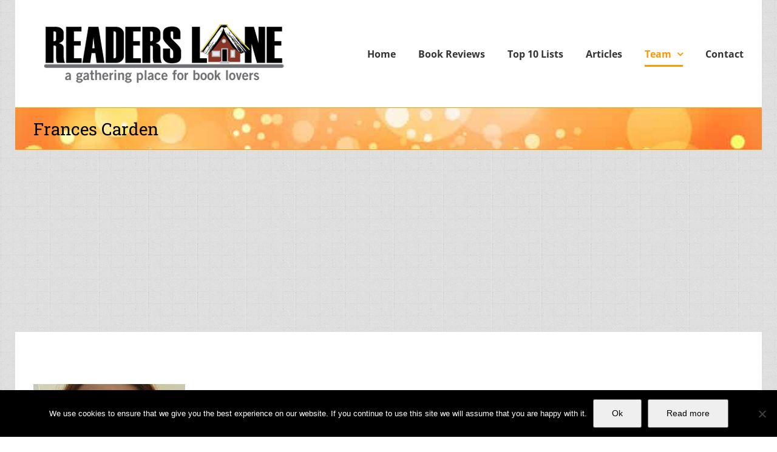

--- FILE ---
content_type: text/html; charset=UTF-8
request_url: https://www.readerslane.com/frances-carden/?_page=40
body_size: 22186
content:
<!DOCTYPE html>
<html class="avada-html-layout-boxed avada-html-header-position-top avada-has-page-background-pattern" lang="en-US" prefix="og: http://ogp.me/ns# fb: http://ogp.me/ns/fb#">
<head>
	<meta http-equiv="X-UA-Compatible" content="IE=edge" />
	<meta http-equiv="Content-Type" content="text/html; charset=utf-8"/>
	<meta name="viewport" content="width=device-width, initial-scale=1" />
	<meta name='robots' content='noindex, follow' />
	<style>img:is([sizes="auto" i], [sizes^="auto," i]) { contain-intrinsic-size: 3000px 1500px }</style>
	
	<!-- This site is optimized with the Yoast SEO Premium plugin v26.6 (Yoast SEO v26.6) - https://yoast.com/wordpress/plugins/seo/ -->
	<title>Frances Carden | Readers Lane</title>
	<meta property="og:locale" content="en_US" />
	<meta property="og:type" content="article" />
	<meta property="og:title" content="Frances Carden" />
	<meta property="og:description" content="About Frances Frances is the author of the horror novella The Mine. She has also been published in Abundant Grace; Magical: An Anthology of Fantasy, Fairy Tales, and other Magical Fiction for Adults; Answers I’ll Accept: True Accounts of Online Dating; 20 Something Magazine; and Wisteria Magazine. She wrote for Epinions.com for eight years. Frances is currently working on a dark fantasy/horror novel called Plague Town. Frances has a Master in Writing from Johns Hopkins University and works as a program specialist during the day. Frances&#8217; Reviews" />
	<meta property="og:url" content="https://www.readerslane.com/frances-carden/" />
	<meta property="og:site_name" content="Readers Lane" />
	<meta property="article:publisher" content="https://www.facebook.com/readerslane/" />
	<meta property="article:modified_time" content="2024-12-23T20:03:24+00:00" />
	<meta property="og:image" content="https://s9362.pcdn.co/wp-content/uploads/2015/03/Frances-Carden-250x250.jpg" />
	<meta property="og:image:width" content="250" />
	<meta property="og:image:height" content="250" />
	<meta property="og:image:type" content="image/jpeg" />
	<meta name="twitter:card" content="summary_large_image" />
	<meta name="twitter:site" content="@readers_lane" />
	<meta name="twitter:label1" content="Est. reading time" />
	<meta name="twitter:data1" content="8 minutes" />
	<script type="application/ld+json" class="yoast-schema-graph">{"@context":"https://schema.org","@graph":[{"@type":"WebPage","@id":"https://www.readerslane.com/frances-carden/","url":"https://www.readerslane.com/frances-carden/","name":"Frances Carden | Readers Lane","isPartOf":{"@id":"https://www.readerslane.com/#website"},"primaryImageOfPage":{"@id":"https://www.readerslane.com/frances-carden/#primaryimage"},"image":{"@id":"https://www.readerslane.com/frances-carden/#primaryimage"},"thumbnailUrl":"https://s9362.pcdn.co/wp-content/uploads/2015/03/Frances-Carden-250x250.jpg","datePublished":"2017-02-24T20:39:28+00:00","dateModified":"2024-12-23T20:03:24+00:00","breadcrumb":{"@id":"https://www.readerslane.com/frances-carden/#breadcrumb"},"inLanguage":"en-US","potentialAction":[{"@type":"ReadAction","target":["https://www.readerslane.com/frances-carden/"]}]},{"@type":"ImageObject","inLanguage":"en-US","@id":"https://www.readerslane.com/frances-carden/#primaryimage","url":"https://s9362.pcdn.co/wp-content/uploads/2015/03/Frances-Carden-250x250.jpg","contentUrl":"https://s9362.pcdn.co/wp-content/uploads/2015/03/Frances-Carden-250x250.jpg","width":250,"height":250,"caption":"Frances Carden"},{"@type":"BreadcrumbList","@id":"https://www.readerslane.com/frances-carden/#breadcrumb","itemListElement":[{"@type":"ListItem","position":1,"name":"Home","item":"https://www.readerslane.com/"},{"@type":"ListItem","position":2,"name":"Frances Carden"}]},{"@type":"WebSite","@id":"https://www.readerslane.com/#website","url":"https://www.readerslane.com/","name":"Readers Lane","description":"A gathering place for book lovers","potentialAction":[{"@type":"SearchAction","target":{"@type":"EntryPoint","urlTemplate":"https://www.readerslane.com/?s={search_term_string}"},"query-input":{"@type":"PropertyValueSpecification","valueRequired":true,"valueName":"search_term_string"}}],"inLanguage":"en-US"},false]}</script>
	<!-- / Yoast SEO Premium plugin. -->


<link rel='dns-prefetch' href='//www.googletagmanager.com' />
<link rel='dns-prefetch' href='//pagead2.googlesyndication.com' />
<link rel="alternate" type="application/rss+xml" title="Readers Lane &raquo; Feed" href="https://www.readerslane.com/feed/" />
<link rel="alternate" type="application/rss+xml" title="Readers Lane &raquo; Comments Feed" href="https://www.readerslane.com/comments/feed/" />
								<link rel="icon" href="https://s9362.pcdn.co/wp-content/uploads/2017/01/bookfavicon.ico" type="image/x-icon" />
		
		
		
									<meta name="description" content="About Frances
Frances is the author of the horror novella The Mine. She has also been published in Abundant Grace; Magical: An Anthology of Fantasy, Fairy Tales, and other Magical Fiction for Adults; Answers I’ll Accept: True Accounts of Online Dating; 20 Something Magazine; and Wisteria"/>
				
		<meta property="og:locale" content="en_US"/>
		<meta property="og:type" content="article"/>
		<meta property="og:site_name" content="Readers Lane"/>
		<meta property="og:title" content="Frances Carden | Readers Lane"/>
				<meta property="og:description" content="About Frances
Frances is the author of the horror novella The Mine. She has also been published in Abundant Grace; Magical: An Anthology of Fantasy, Fairy Tales, and other Magical Fiction for Adults; Answers I’ll Accept: True Accounts of Online Dating; 20 Something Magazine; and Wisteria"/>
				<meta property="og:url" content="https://www.readerslane.com/frances-carden/"/>
													<meta property="article:modified_time" content="2024-12-23T20:03:24-07:00"/>
											<meta property="og:image" content="https://s9362.pcdn.co/wp-content/uploads/2015/03/Frances-Carden-250x250.jpg"/>
		<meta property="og:image:width" content="250"/>
		<meta property="og:image:height" content="250"/>
		<meta property="og:image:type" content="image/jpeg"/>
				<script type="text/javascript">
/* <![CDATA[ */
window._wpemojiSettings = {"baseUrl":"https:\/\/s.w.org\/images\/core\/emoji\/16.0.1\/72x72\/","ext":".png","svgUrl":"https:\/\/s.w.org\/images\/core\/emoji\/16.0.1\/svg\/","svgExt":".svg","source":{"concatemoji":"https:\/\/s9362.pcdn.co\/wp-includes\/js\/wp-emoji-release.min.js?ver=6.8.3"}};
/*! This file is auto-generated */
!function(s,n){var o,i,e;function c(e){try{var t={supportTests:e,timestamp:(new Date).valueOf()};sessionStorage.setItem(o,JSON.stringify(t))}catch(e){}}function p(e,t,n){e.clearRect(0,0,e.canvas.width,e.canvas.height),e.fillText(t,0,0);var t=new Uint32Array(e.getImageData(0,0,e.canvas.width,e.canvas.height).data),a=(e.clearRect(0,0,e.canvas.width,e.canvas.height),e.fillText(n,0,0),new Uint32Array(e.getImageData(0,0,e.canvas.width,e.canvas.height).data));return t.every(function(e,t){return e===a[t]})}function u(e,t){e.clearRect(0,0,e.canvas.width,e.canvas.height),e.fillText(t,0,0);for(var n=e.getImageData(16,16,1,1),a=0;a<n.data.length;a++)if(0!==n.data[a])return!1;return!0}function f(e,t,n,a){switch(t){case"flag":return n(e,"\ud83c\udff3\ufe0f\u200d\u26a7\ufe0f","\ud83c\udff3\ufe0f\u200b\u26a7\ufe0f")?!1:!n(e,"\ud83c\udde8\ud83c\uddf6","\ud83c\udde8\u200b\ud83c\uddf6")&&!n(e,"\ud83c\udff4\udb40\udc67\udb40\udc62\udb40\udc65\udb40\udc6e\udb40\udc67\udb40\udc7f","\ud83c\udff4\u200b\udb40\udc67\u200b\udb40\udc62\u200b\udb40\udc65\u200b\udb40\udc6e\u200b\udb40\udc67\u200b\udb40\udc7f");case"emoji":return!a(e,"\ud83e\udedf")}return!1}function g(e,t,n,a){var r="undefined"!=typeof WorkerGlobalScope&&self instanceof WorkerGlobalScope?new OffscreenCanvas(300,150):s.createElement("canvas"),o=r.getContext("2d",{willReadFrequently:!0}),i=(o.textBaseline="top",o.font="600 32px Arial",{});return e.forEach(function(e){i[e]=t(o,e,n,a)}),i}function t(e){var t=s.createElement("script");t.src=e,t.defer=!0,s.head.appendChild(t)}"undefined"!=typeof Promise&&(o="wpEmojiSettingsSupports",i=["flag","emoji"],n.supports={everything:!0,everythingExceptFlag:!0},e=new Promise(function(e){s.addEventListener("DOMContentLoaded",e,{once:!0})}),new Promise(function(t){var n=function(){try{var e=JSON.parse(sessionStorage.getItem(o));if("object"==typeof e&&"number"==typeof e.timestamp&&(new Date).valueOf()<e.timestamp+604800&&"object"==typeof e.supportTests)return e.supportTests}catch(e){}return null}();if(!n){if("undefined"!=typeof Worker&&"undefined"!=typeof OffscreenCanvas&&"undefined"!=typeof URL&&URL.createObjectURL&&"undefined"!=typeof Blob)try{var e="postMessage("+g.toString()+"("+[JSON.stringify(i),f.toString(),p.toString(),u.toString()].join(",")+"));",a=new Blob([e],{type:"text/javascript"}),r=new Worker(URL.createObjectURL(a),{name:"wpTestEmojiSupports"});return void(r.onmessage=function(e){c(n=e.data),r.terminate(),t(n)})}catch(e){}c(n=g(i,f,p,u))}t(n)}).then(function(e){for(var t in e)n.supports[t]=e[t],n.supports.everything=n.supports.everything&&n.supports[t],"flag"!==t&&(n.supports.everythingExceptFlag=n.supports.everythingExceptFlag&&n.supports[t]);n.supports.everythingExceptFlag=n.supports.everythingExceptFlag&&!n.supports.flag,n.DOMReady=!1,n.readyCallback=function(){n.DOMReady=!0}}).then(function(){return e}).then(function(){var e;n.supports.everything||(n.readyCallback(),(e=n.source||{}).concatemoji?t(e.concatemoji):e.wpemoji&&e.twemoji&&(t(e.twemoji),t(e.wpemoji)))}))}((window,document),window._wpemojiSettings);
/* ]]> */
</script>
<link rel='stylesheet' id='pt-cv-public-style-css' href='https://s9362.pcdn.co/wp-content/plugins/content-views-query-and-display-post-page/public/assets/css/cv.css?ver=4.2.1' type='text/css' media='all' />
<link rel='stylesheet' id='pt-cv-public-pro-style-css' href='https://s9362.pcdn.co/wp-content/plugins/pt-content-views-pro/public/assets/css/cvpro.min.css?ver=7.2.2' type='text/css' media='all' />
<style id='wp-emoji-styles-inline-css' type='text/css'>

	img.wp-smiley, img.emoji {
		display: inline !important;
		border: none !important;
		box-shadow: none !important;
		height: 1em !important;
		width: 1em !important;
		margin: 0 0.07em !important;
		vertical-align: -0.1em !important;
		background: none !important;
		padding: 0 !important;
	}
</style>
<link rel='stylesheet' id='author-post-ratings-css' href='https://s9362.pcdn.co/wp-content/plugins/author-post-ratings/author-post-ratings.css?ver=6.8.3' type='text/css' media='all' />
<link rel='stylesheet' id='cookie-notice-front-css' href='https://s9362.pcdn.co/wp-content/plugins/cookie-notice/css/front.min.css?ver=2.5.11' type='text/css' media='all' />
<link rel='stylesheet' id='team_manager-font-awesome-css' href='https://s9362.pcdn.co/wp-content/plugins/team-showcase/assets/css/font-awesome.css?ver=6.8.3' type='text/css' media='all' />
<link rel='stylesheet' id='team_manager-fontello-css' href='https://s9362.pcdn.co/wp-content/plugins/team-showcase/assets/css/fontello.css?ver=6.8.3' type='text/css' media='all' />
<link rel='stylesheet' id='team_manager-magnific-popup-css' href='https://s9362.pcdn.co/wp-content/plugins/team-showcase/assets/css/magnific-popup.css?ver=6.8.3' type='text/css' media='all' />
<link rel='stylesheet' id='team_manager-team-frontend-css' href='https://s9362.pcdn.co/wp-content/plugins/team-showcase/assets/css/team-frontend.css?ver=6.8.3' type='text/css' media='all' />
<link rel='stylesheet' id='team_manager-style1-css' href='https://s9362.pcdn.co/wp-content/plugins/team-showcase/assets/css/style1.css?ver=6.8.3' type='text/css' media='all' />
<link rel='stylesheet' id='fusion-dynamic-css-css' href='https://s9362.pcdn.co/wp-content/uploads/fusion-styles/e38c184a6a65908209ee9a85843c9c4f.min.css?ver=3.14.1' type='text/css' media='all' />
<script type="text/javascript" src="https://s9362.pcdn.co/wp-includes/js/jquery/jquery.min.js?ver=3.7.1" id="jquery-core-js"></script>
<script type="text/javascript" src="https://s9362.pcdn.co/wp-includes/js/jquery/jquery-migrate.min.js?ver=3.4.1" id="jquery-migrate-js"></script>
<script type="text/javascript" id="cookie-notice-front-js-before">
/* <![CDATA[ */
var cnArgs = {"ajaxUrl":"https:\/\/www.readerslane.com\/wp-admin\/admin-ajax.php","nonce":"94ac8dadb3","hideEffect":"fade","position":"bottom","onScroll":false,"onScrollOffset":100,"onClick":false,"cookieName":"cookie_notice_accepted","cookieTime":2147483647,"cookieTimeRejected":2592000,"globalCookie":false,"redirection":false,"cache":true,"revokeCookies":false,"revokeCookiesOpt":"automatic"};
/* ]]> */
</script>
<script type="text/javascript" src="https://s9362.pcdn.co/wp-content/plugins/cookie-notice/js/front.min.js?ver=2.5.11" id="cookie-notice-front-js"></script>

<!-- Google tag (gtag.js) snippet added by Site Kit -->
<!-- Google Analytics snippet added by Site Kit -->
<script type="text/javascript" src="https://www.googletagmanager.com/gtag/js?id=GT-TQRTDSH" id="google_gtagjs-js" async></script>
<script type="text/javascript" id="google_gtagjs-js-after">
/* <![CDATA[ */
window.dataLayer = window.dataLayer || [];function gtag(){dataLayer.push(arguments);}
gtag("set","linker",{"domains":["www.readerslane.com"]});
gtag("js", new Date());
gtag("set", "developer_id.dZTNiMT", true);
gtag("config", "GT-TQRTDSH");
/* ]]> */
</script>
<script type="text/javascript" src="https://s9362.pcdn.co/wp-content/plugins/team-showcase/assets/js/jquery.magnific-popup.js?ver=1.0" id="team_manager-magnific-js"></script>
<script type="text/javascript" src="https://s9362.pcdn.co/wp-content/plugins/team-showcase/assets/js/main.js?ver=1.0" id="team_manager-main-js"></script>
<link rel="https://api.w.org/" href="https://www.readerslane.com/wp-json/" /><link rel="alternate" title="JSON" type="application/json" href="https://www.readerslane.com/wp-json/wp/v2/pages/12298" /><link rel="EditURI" type="application/rsd+xml" title="RSD" href="https://www.readerslane.com/xmlrpc.php?rsd" />
<meta name="generator" content="WordPress 6.8.3" />
<link rel='shortlink' href='https://www.readerslane.com/?p=12298' />
<link rel="alternate" title="oEmbed (JSON)" type="application/json+oembed" href="https://www.readerslane.com/wp-json/oembed/1.0/embed?url=https%3A%2F%2Fwww.readerslane.com%2Ffrances-carden%2F" />
<link rel="alternate" title="oEmbed (XML)" type="text/xml+oembed" href="https://www.readerslane.com/wp-json/oembed/1.0/embed?url=https%3A%2F%2Fwww.readerslane.com%2Ffrances-carden%2F&#038;format=xml" />
<meta name="generator" content="Site Kit by Google 1.168.0" />		<!-- Start of StatCounter Code -->
		<script>
			<!--
			var sc_project=5464550;
			var sc_security="caca44b5";
			var sc_invisible=1;
		</script>
        <script type="text/javascript" src="https://www.statcounter.com/counter/counter.js" async></script>
		<noscript><div class="statcounter"><a title="web analytics" href="https://statcounter.com/"><img class="statcounter" src="https://c.statcounter.com/5464550/0/caca44b5/1/" alt="web analytics" /></a></div></noscript>
		<!-- End of StatCounter Code -->
		
<!-- StarBox - the Author Box for Humans 3.5.4, visit: https://wordpress.org/plugins/starbox/ -->
<!-- /StarBox - the Author Box for Humans -->

<link rel='stylesheet' id='28d84faedb-css' href='https://s9362.pcdn.co/wp-content/plugins/starbox/themes/minimal/css/frontend.min.css?ver=3.5.4' type='text/css' media='all' />
<link rel='stylesheet' id='64cbcc0ec9-css' href='https://s9362.pcdn.co/wp-content/plugins/starbox/themes/admin/css/hidedefault.min.css?ver=3.5.4' type='text/css' media='all' />
<style type="text/css" id="css-fb-visibility">@media screen and (max-width: 640px){.fusion-no-small-visibility{display:none !important;}body .sm-text-align-center{text-align:center !important;}body .sm-text-align-left{text-align:left !important;}body .sm-text-align-right{text-align:right !important;}body .sm-text-align-justify{text-align:justify !important;}body .sm-flex-align-center{justify-content:center !important;}body .sm-flex-align-flex-start{justify-content:flex-start !important;}body .sm-flex-align-flex-end{justify-content:flex-end !important;}body .sm-mx-auto{margin-left:auto !important;margin-right:auto !important;}body .sm-ml-auto{margin-left:auto !important;}body .sm-mr-auto{margin-right:auto !important;}body .fusion-absolute-position-small{position:absolute;width:100%;}.awb-sticky.awb-sticky-small{ position: sticky; top: var(--awb-sticky-offset,0); }}@media screen and (min-width: 641px) and (max-width: 1024px){.fusion-no-medium-visibility{display:none !important;}body .md-text-align-center{text-align:center !important;}body .md-text-align-left{text-align:left !important;}body .md-text-align-right{text-align:right !important;}body .md-text-align-justify{text-align:justify !important;}body .md-flex-align-center{justify-content:center !important;}body .md-flex-align-flex-start{justify-content:flex-start !important;}body .md-flex-align-flex-end{justify-content:flex-end !important;}body .md-mx-auto{margin-left:auto !important;margin-right:auto !important;}body .md-ml-auto{margin-left:auto !important;}body .md-mr-auto{margin-right:auto !important;}body .fusion-absolute-position-medium{position:absolute;width:100%;}.awb-sticky.awb-sticky-medium{ position: sticky; top: var(--awb-sticky-offset,0); }}@media screen and (min-width: 1025px){.fusion-no-large-visibility{display:none !important;}body .lg-text-align-center{text-align:center !important;}body .lg-text-align-left{text-align:left !important;}body .lg-text-align-right{text-align:right !important;}body .lg-text-align-justify{text-align:justify !important;}body .lg-flex-align-center{justify-content:center !important;}body .lg-flex-align-flex-start{justify-content:flex-start !important;}body .lg-flex-align-flex-end{justify-content:flex-end !important;}body .lg-mx-auto{margin-left:auto !important;margin-right:auto !important;}body .lg-ml-auto{margin-left:auto !important;}body .lg-mr-auto{margin-right:auto !important;}body .fusion-absolute-position-large{position:absolute;width:100%;}.awb-sticky.awb-sticky-large{ position: sticky; top: var(--awb-sticky-offset,0); }}</style>
<!-- Google AdSense meta tags added by Site Kit -->
<meta name="google-adsense-platform-account" content="ca-host-pub-2644536267352236">
<meta name="google-adsense-platform-domain" content="sitekit.withgoogle.com">
<!-- End Google AdSense meta tags added by Site Kit -->
<style type="text/css" id="custom-background-css">
body.custom-background { background-color: #ffffff; }
</style>
	
<!-- Google AdSense snippet added by Site Kit -->
<script type="text/javascript" async="async" src="https://pagead2.googlesyndication.com/pagead/js/adsbygoogle.js?client=ca-pub-3031614953214055&amp;host=ca-host-pub-2644536267352236" crossorigin="anonymous"></script>

<!-- End Google AdSense snippet added by Site Kit -->
		<script type="text/javascript">
			var doc = document.documentElement;
			doc.setAttribute( 'data-useragent', navigator.userAgent );
		</script>
		<script async src="//pagead2.googlesyndication.com/pagead/js/adsbygoogle.js"></script>
<script>
     (adsbygoogle = window.adsbygoogle || []).push({
          google_ad_client: "ca-pub-3031614953214055",
          enable_page_level_ads: true
     });
</script>
	</head>

<body class="wp-singular page-template-default page page-id-12298 custom-background wp-theme-Avada cookies-not-set has-sidebar fusion-image-hovers fusion-pagination-sizing fusion-button_type-flat fusion-button_span-no fusion-button_gradient-linear avada-image-rollover-circle-no avada-image-rollover-no fusion-has-button-gradient fusion-body ltr no-tablet-sticky-header no-mobile-sticky-header no-mobile-slidingbar fusion-disable-outline fusion-sub-menu-slide mobile-logo-pos-left layout-boxed-mode avada-has-boxed-modal-shadow- layout-scroll-offset-full avada-has-zero-margin-offset-top fusion-top-header menu-text-align-center mobile-menu-design-modern fusion-show-pagination-text fusion-header-layout-v1 avada-responsive avada-footer-fx-none avada-menu-highlight-style-bottombar fusion-search-form-clean fusion-main-menu-search-overlay fusion-avatar-circle avada-sticky-shrinkage avada-dropdown-styles avada-blog-layout-medium avada-blog-archive-layout-medium avada-header-shadow-no avada-menu-icon-position-left avada-has-mainmenu-dropdown-divider avada-has-header-100-width avada-has-pagetitle-100-width avada-has-pagetitle-bg-full avada-has-breadcrumb-mobile-hidden avada-has-titlebar-bar_and_content avada-has-pagination-padding avada-flyout-menu-direction-fade avada-ec-views-v1" data-awb-post-id="12298">
		<a class="skip-link screen-reader-text" href="#content">Skip to content</a>

	<div id="boxed-wrapper">
							
		<div id="wrapper" class="fusion-wrapper">
			<div id="home" style="position:relative;top:-1px;"></div>
							
					
			<header class="fusion-header-wrapper">
				<div class="fusion-header-v1 fusion-logo-alignment fusion-logo-left fusion-sticky-menu-1 fusion-sticky-logo- fusion-mobile-logo-  fusion-mobile-menu-design-modern">
					<div class="fusion-header-sticky-height"></div>
<div class="fusion-header">
	<div class="fusion-row">
					<div class="fusion-logo" data-margin-top="31px" data-margin-bottom="31px" data-margin-left="10px" data-margin-right="10px">
			<a class="fusion-logo-link"  href="https://www.readerslane.com/" >

						<!-- standard logo -->
			<img src="https://s9362.pcdn.co/wp-content/uploads/2012/02/readerslanelogorev1.png" srcset="https://s9362.pcdn.co/wp-content/uploads/2012/02/readerslanelogorev1.png 1x" width="410" height="115" alt="Readers Lane Logo" data-retina_logo_url="" class="fusion-standard-logo" />

			
					</a>
		</div>		<nav class="fusion-main-menu" aria-label="Main Menu"><div class="fusion-overlay-search">		<form role="search" class="searchform fusion-search-form  fusion-search-form-clean" method="get" action="https://www.readerslane.com/">
			<div class="fusion-search-form-content">

				
				<div class="fusion-search-field search-field">
					<label><span class="screen-reader-text">Search for:</span>
													<input type="search" value="" name="s" class="s" placeholder="Search..." required aria-required="true" aria-label="Search..."/>
											</label>
				</div>
				<div class="fusion-search-button search-button">
					<input type="submit" class="fusion-search-submit searchsubmit" aria-label="Search" value="&#xf002;" />
									</div>

				
			</div>


			
		</form>
		<div class="fusion-search-spacer"></div><a href="#" role="button" aria-label="Close Search" class="fusion-close-search"></a></div><ul id="menu-main" class="fusion-menu"><li  id="menu-item-26"  class="menu-item menu-item-type-custom menu-item-object-custom menu-item-home menu-item-26"  data-item-id="26"><a  href="http://www.readerslane.com" class="fusion-bottombar-highlight"><span class="menu-text">Home</span></a></li><li  id="menu-item-13806"  class="menu-item menu-item-type-post_type menu-item-object-page menu-item-13806"  data-item-id="13806"><a  href="https://www.readerslane.com/book-reviews-2/" class="fusion-bottombar-highlight"><span class="menu-text">Book Reviews</span></a></li><li  id="menu-item-9213"  class="menu-item menu-item-type-taxonomy menu-item-object-category menu-item-9213"  data-item-id="9213"><a  href="https://www.readerslane.com/category/top-ten-lists/" class="fusion-bottombar-highlight"><span class="menu-text">Top 10 Lists</span></a></li><li  id="menu-item-5374"  class="menu-item menu-item-type-post_type menu-item-object-page menu-item-5374"  data-item-id="5374"><a  href="https://www.readerslane.com/articles/" class="fusion-bottombar-highlight"><span class="menu-text">Articles</span></a></li><li  id="menu-item-14423"  class="menu-item menu-item-type-custom menu-item-object-custom current-menu-ancestor current-menu-parent menu-item-has-children menu-item-14423 fusion-dropdown-menu"  data-item-id="14423"><a  class="fusion-bottombar-highlight"><span class="menu-text">Team</span> <span class="fusion-caret"><i class="fusion-dropdown-indicator" aria-hidden="true"></i></span></a><ul class="sub-menu"><li  id="menu-item-14358"  class="menu-item menu-item-type-post_type menu-item-object-page menu-item-14358 fusion-dropdown-submenu" ><a  href="https://www.readerslane.com/laura-anne-bird/" class="fusion-bottombar-highlight"><span>Laura Anne Bird</span></a></li><li  id="menu-item-12306"  class="menu-item menu-item-type-post_type menu-item-object-page current-menu-item page_item page-item-12298 current_page_item menu-item-12306 fusion-dropdown-submenu" ><a  href="https://www.readerslane.com/frances-carden/" class="fusion-bottombar-highlight"><span>Frances Carden</span></a></li><li  id="menu-item-12313"  class="menu-item menu-item-type-post_type menu-item-object-page menu-item-12313 fusion-dropdown-submenu" ><a  href="https://www.readerslane.com/dave-driftless/" class="fusion-bottombar-highlight"><span>Dave Driftless</span></a></li><li  id="menu-item-12322"  class="menu-item menu-item-type-post_type menu-item-object-page menu-item-12322 fusion-dropdown-submenu" ><a  href="https://www.readerslane.com/sue-millinocket/" class="fusion-bottombar-highlight"><span>Sue Millinocket</span></a></li><li  id="menu-item-12316"  class="menu-item menu-item-type-post_type menu-item-object-page menu-item-12316 fusion-dropdown-submenu" ><a  href="https://www.readerslane.com/stephanie-perry/" class="fusion-bottombar-highlight"><span>Stephanie Perry</span></a></li></ul></li><li  id="menu-item-7181"  class="menu-item menu-item-type-post_type menu-item-object-page menu-item-7181"  data-item-id="7181"><a  href="https://www.readerslane.com/contact/" class="fusion-bottombar-highlight"><span class="menu-text">Contact</span></a></li></ul></nav><nav class="fusion-main-menu fusion-sticky-menu" aria-label="Main Menu Sticky"><div class="fusion-overlay-search">		<form role="search" class="searchform fusion-search-form  fusion-search-form-clean" method="get" action="https://www.readerslane.com/">
			<div class="fusion-search-form-content">

				
				<div class="fusion-search-field search-field">
					<label><span class="screen-reader-text">Search for:</span>
													<input type="search" value="" name="s" class="s" placeholder="Search..." required aria-required="true" aria-label="Search..."/>
											</label>
				</div>
				<div class="fusion-search-button search-button">
					<input type="submit" class="fusion-search-submit searchsubmit" aria-label="Search" value="&#xf002;" />
									</div>

				
			</div>


			
		</form>
		<div class="fusion-search-spacer"></div><a href="#" role="button" aria-label="Close Search" class="fusion-close-search"></a></div><ul id="menu-main-1" class="fusion-menu"><li   class="menu-item menu-item-type-custom menu-item-object-custom menu-item-home menu-item-26"  data-item-id="26"><a  href="http://www.readerslane.com" class="fusion-bottombar-highlight"><span class="menu-text">Home</span></a></li><li   class="menu-item menu-item-type-post_type menu-item-object-page menu-item-13806"  data-item-id="13806"><a  href="https://www.readerslane.com/book-reviews-2/" class="fusion-bottombar-highlight"><span class="menu-text">Book Reviews</span></a></li><li   class="menu-item menu-item-type-taxonomy menu-item-object-category menu-item-9213"  data-item-id="9213"><a  href="https://www.readerslane.com/category/top-ten-lists/" class="fusion-bottombar-highlight"><span class="menu-text">Top 10 Lists</span></a></li><li   class="menu-item menu-item-type-post_type menu-item-object-page menu-item-5374"  data-item-id="5374"><a  href="https://www.readerslane.com/articles/" class="fusion-bottombar-highlight"><span class="menu-text">Articles</span></a></li><li   class="menu-item menu-item-type-custom menu-item-object-custom current-menu-ancestor current-menu-parent menu-item-has-children menu-item-14423 fusion-dropdown-menu"  data-item-id="14423"><a  class="fusion-bottombar-highlight"><span class="menu-text">Team</span> <span class="fusion-caret"><i class="fusion-dropdown-indicator" aria-hidden="true"></i></span></a><ul class="sub-menu"><li   class="menu-item menu-item-type-post_type menu-item-object-page menu-item-14358 fusion-dropdown-submenu" ><a  href="https://www.readerslane.com/laura-anne-bird/" class="fusion-bottombar-highlight"><span>Laura Anne Bird</span></a></li><li   class="menu-item menu-item-type-post_type menu-item-object-page current-menu-item page_item page-item-12298 current_page_item menu-item-12306 fusion-dropdown-submenu" ><a  href="https://www.readerslane.com/frances-carden/" class="fusion-bottombar-highlight"><span>Frances Carden</span></a></li><li   class="menu-item menu-item-type-post_type menu-item-object-page menu-item-12313 fusion-dropdown-submenu" ><a  href="https://www.readerslane.com/dave-driftless/" class="fusion-bottombar-highlight"><span>Dave Driftless</span></a></li><li   class="menu-item menu-item-type-post_type menu-item-object-page menu-item-12322 fusion-dropdown-submenu" ><a  href="https://www.readerslane.com/sue-millinocket/" class="fusion-bottombar-highlight"><span>Sue Millinocket</span></a></li><li   class="menu-item menu-item-type-post_type menu-item-object-page menu-item-12316 fusion-dropdown-submenu" ><a  href="https://www.readerslane.com/stephanie-perry/" class="fusion-bottombar-highlight"><span>Stephanie Perry</span></a></li></ul></li><li   class="menu-item menu-item-type-post_type menu-item-object-page menu-item-7181"  data-item-id="7181"><a  href="https://www.readerslane.com/contact/" class="fusion-bottombar-highlight"><span class="menu-text">Contact</span></a></li></ul></nav><div class="fusion-mobile-navigation"><ul id="menu-main-2" class="fusion-mobile-menu"><li   class="menu-item menu-item-type-custom menu-item-object-custom menu-item-home menu-item-26"  data-item-id="26"><a  href="http://www.readerslane.com" class="fusion-bottombar-highlight"><span class="menu-text">Home</span></a></li><li   class="menu-item menu-item-type-post_type menu-item-object-page menu-item-13806"  data-item-id="13806"><a  href="https://www.readerslane.com/book-reviews-2/" class="fusion-bottombar-highlight"><span class="menu-text">Book Reviews</span></a></li><li   class="menu-item menu-item-type-taxonomy menu-item-object-category menu-item-9213"  data-item-id="9213"><a  href="https://www.readerslane.com/category/top-ten-lists/" class="fusion-bottombar-highlight"><span class="menu-text">Top 10 Lists</span></a></li><li   class="menu-item menu-item-type-post_type menu-item-object-page menu-item-5374"  data-item-id="5374"><a  href="https://www.readerslane.com/articles/" class="fusion-bottombar-highlight"><span class="menu-text">Articles</span></a></li><li   class="menu-item menu-item-type-custom menu-item-object-custom current-menu-ancestor current-menu-parent menu-item-has-children menu-item-14423 fusion-dropdown-menu"  data-item-id="14423"><a  class="fusion-bottombar-highlight"><span class="menu-text">Team</span> <span class="fusion-caret"><i class="fusion-dropdown-indicator" aria-hidden="true"></i></span></a><ul class="sub-menu"><li   class="menu-item menu-item-type-post_type menu-item-object-page menu-item-14358 fusion-dropdown-submenu" ><a  href="https://www.readerslane.com/laura-anne-bird/" class="fusion-bottombar-highlight"><span>Laura Anne Bird</span></a></li><li   class="menu-item menu-item-type-post_type menu-item-object-page current-menu-item page_item page-item-12298 current_page_item menu-item-12306 fusion-dropdown-submenu" ><a  href="https://www.readerslane.com/frances-carden/" class="fusion-bottombar-highlight"><span>Frances Carden</span></a></li><li   class="menu-item menu-item-type-post_type menu-item-object-page menu-item-12313 fusion-dropdown-submenu" ><a  href="https://www.readerslane.com/dave-driftless/" class="fusion-bottombar-highlight"><span>Dave Driftless</span></a></li><li   class="menu-item menu-item-type-post_type menu-item-object-page menu-item-12322 fusion-dropdown-submenu" ><a  href="https://www.readerslane.com/sue-millinocket/" class="fusion-bottombar-highlight"><span>Sue Millinocket</span></a></li><li   class="menu-item menu-item-type-post_type menu-item-object-page menu-item-12316 fusion-dropdown-submenu" ><a  href="https://www.readerslane.com/stephanie-perry/" class="fusion-bottombar-highlight"><span>Stephanie Perry</span></a></li></ul></li><li   class="menu-item menu-item-type-post_type menu-item-object-page menu-item-7181"  data-item-id="7181"><a  href="https://www.readerslane.com/contact/" class="fusion-bottombar-highlight"><span class="menu-text">Contact</span></a></li></ul></div>	<div class="fusion-mobile-menu-icons">
							<a href="#" class="fusion-icon awb-icon-bars" aria-label="Toggle mobile menu" aria-expanded="false"></a>
		
		
		
			</div>

<nav class="fusion-mobile-nav-holder fusion-mobile-menu-text-align-left" aria-label="Main Menu Mobile"></nav>

	<nav class="fusion-mobile-nav-holder fusion-mobile-menu-text-align-left fusion-mobile-sticky-nav-holder" aria-label="Main Menu Mobile Sticky"></nav>
					</div>
</div>
				</div>
				<div class="fusion-clearfix"></div>
			</header>
								
							<div id="sliders-container" class="fusion-slider-visibility">
					</div>
				
					
							
			<section class="avada-page-titlebar-wrapper" aria-labelledby="awb-ptb-heading">
	<div class="fusion-page-title-bar fusion-page-title-bar-breadcrumbs fusion-page-title-bar-left">
		<div class="fusion-page-title-row">
			<div class="fusion-page-title-wrapper">
				<div class="fusion-page-title-captions">

																							<h1 id="awb-ptb-heading" class="entry-title">Frances Carden</h1>

											
					
				</div>

													
			</div>
		</div>
	</div>
</section>

						<main id="main" class="clearfix ">
				<div class="fusion-row" style="">
<section id="content" style="float: left;">
					<div id="post-12298" class="post-12298 page type-page status-publish has-post-thumbnail hentry">
			<span class="entry-title rich-snippet-hidden">Frances Carden</span><span class="vcard rich-snippet-hidden"><span class="fn"><a href="https://www.readerslane.com/author/7606pwpadmin/" title="Posts by 7606pwpadmin" rel="author">7606pwpadmin</a></span></span><span class="updated rich-snippet-hidden">2024-12-23T13:03:24-07:00</span>
			
			<div class="post-content">
				<h2><a href="https://s9362.pcdn.co/wp-content/uploads/2024/10/Glam-e1728859378401.jpg"><img fetchpriority="high" decoding="async" class="size-full wp-image-17531 alignleft" src="https://s9362.pcdn.co/wp-content/uploads/2024/10/Glam-e1728859378401.jpg" alt="" width="250" height="251" /></a></h2>
<h2>About Frances</h2>
<p>Frances is the author of the horror novella <em><a href="https://www.amazon.com/Mine-Frances-Carden/dp/1693418223/ref=sr_1_1?dchild=1&amp;keywords=the+mine+by+frances+carden&amp;qid=1620499127&amp;s=books&amp;sr=1-1">The Mine.</a> </em>She has also been published in Abundant Grace; Magical: An Anthology of Fantasy, Fairy Tales, and other Magical Fiction for Adults; Answers I’ll Accept: True Accounts of Online Dating; 20 Something Magazine; and Wisteria Magazine. She wrote for Epinions.com for eight years. Frances is currently working on a dark fantasy/horror novel called <em>Plague Town</em>.</p>
<p>Frances has a Master in Writing from Johns Hopkins University and works as a program specialist during the day.</p>
<h2>Frances&#8217; Reviews</h2>
<div class="pt-cv-wrapper"><div class="pt-cv-view pt-cv-grid pt-cv-colsys" id="pt-cv-view-53519c9u3l"><div data-id="pt-cv-page-40" class="pt-cv-page" data-cvc="4"><div class="col-md-3 col-sm-6 col-xs-12 pt-cv-content-item pt-cv-1-col"  data-pid="14043"><div class='pt-cv-ifield'><a href="https://www.readerslane.com/reviews-title/stranger-in-the-woods-the-the-extraordinary-story-of-the-last-true-hermit/" class="_self pt-cv-href-thumbnail pt-cv-thumb-default cvplbd" target="_self" ><img decoding="async" width="203" height="300" src="https://s9362.pcdn.co/wp-content/uploads/2019/08/Stranger-in-the-Woods-203x300.jpg" class="pt-cv-thumbnail" alt="Stranger in the Woods: The Extraordinary Story of the Last True Hermit" srcset="https://s9362.pcdn.co/wp-content/uploads/2019/08/Stranger-in-the-Woods-200x296.jpg 200w, https://s9362.pcdn.co/wp-content/uploads/2019/08/Stranger-in-the-Woods-203x300.jpg 203w, https://s9362.pcdn.co/wp-content/uploads/2019/08/Stranger-in-the-Woods-e1566500735148.jpg 220w, https://s9362.pcdn.co/wp-content/uploads/2019/08/Stranger-in-the-Woods-400x591.jpg 400w, https://s9362.pcdn.co/wp-content/uploads/2019/08/Stranger-in-the-Woods-600x887.jpg 600w, https://s9362.pcdn.co/wp-content/uploads/2019/08/Stranger-in-the-Woods-693x1024.jpg 693w, https://s9362.pcdn.co/wp-content/uploads/2019/08/Stranger-in-the-Woods-768x1135.jpg 768w, https://s9362.pcdn.co/wp-content/uploads/2019/08/Stranger-in-the-Woods-800x1183.jpg 800w, https://s9362.pcdn.co/wp-content/uploads/2019/08/Stranger-in-the-Woods-1200x1774.jpg 1200w" sizes="(max-width: 203px) 100vw, 203px" /></a>
<h4 class="pt-cv-title"><a href="https://www.readerslane.com/reviews-title/stranger-in-the-woods-the-the-extraordinary-story-of-the-last-true-hermit/" class="_self cvplbd" target="_self" >Stranger in the Woods: The Extraordinary Story of the Last True Hermit</a></h4>
<div class="pt-cv-content">Rules for Hermits? Author: Michael Finkel At the age of 22 Christopher Knight vanished from the world – on purpose ...<br /><div class="pt-cv-rmwrap"><a href="https://www.readerslane.com/reviews-title/stranger-in-the-woods-the-the-extraordinary-story-of-the-last-true-hermit/" class="_self pt-cv-readmore btn btn-success cvplbd" target="_self">Read More</a></div></div></div></div>
<div class="col-md-3 col-sm-6 col-xs-12 pt-cv-content-item pt-cv-1-col"  data-pid="14028"><div class='pt-cv-ifield'><a href="https://www.readerslane.com/reviews-title/daredevil-volume-7/" class="_self pt-cv-href-thumbnail pt-cv-thumb-default cvplbd" target="_self" ><img decoding="async" width="193" height="300" src="https://s9362.pcdn.co/wp-content/uploads/2019/08/daredevil-vol-7-193x300.jpg" class="pt-cv-thumbnail" alt="Daredevil Volume 7" srcset="https://s9362.pcdn.co/wp-content/uploads/2019/08/daredevil-vol-7-193x300.jpg 193w, https://s9362.pcdn.co/wp-content/uploads/2019/08/daredevil-vol-7-200x311.jpg 200w, https://s9362.pcdn.co/wp-content/uploads/2019/08/daredevil-vol-7-e1566501460912.jpg 209w" sizes="(max-width: 193px) 100vw, 193px" /></a>
<h4 class="pt-cv-title"><a href="https://www.readerslane.com/reviews-title/daredevil-volume-7/" class="_self cvplbd" target="_self" >Daredevil Volume 7</a></h4>
<div class="pt-cv-content">Daredevil Meets Up With B-Movie Monsters Author: Mark Waid Illustrator(s): Chris Samnee, Jason Copland, and Javier Rodriguez Following up on ...<br /><div class="pt-cv-rmwrap"><a href="https://www.readerslane.com/reviews-title/daredevil-volume-7/" class="_self pt-cv-readmore btn btn-success cvplbd" target="_self">Read More</a></div></div></div></div>
<div class="col-md-3 col-sm-6 col-xs-12 pt-cv-content-item pt-cv-1-col"  data-pid="14020"><div class='pt-cv-ifield'><a href="https://www.readerslane.com/reviews-title/bury-your-dead/" class="_self pt-cv-href-thumbnail pt-cv-thumb-default cvplbd" target="_self" ><img decoding="async" width="200" height="300" src="https://s9362.pcdn.co/wp-content/uploads/2019/08/Bury-Your-Dead-200x300.jpg" class="pt-cv-thumbnail" alt="Bury Your Dead" srcset="https://s9362.pcdn.co/wp-content/uploads/2019/08/Bury-Your-Dead-200x299.jpg 200w, https://s9362.pcdn.co/wp-content/uploads/2019/08/Bury-Your-Dead-e1566501657114.jpg 217w" sizes="(max-width: 200px) 100vw, 200px" /></a>
<h4 class="pt-cv-title"><a href="https://www.readerslane.com/reviews-title/bury-your-dead/" class="_self cvplbd" target="_self" >Bury Your Dead</a></h4>
<div class="pt-cv-content">A Reckoning, a Haunting, and Some History Author: Louise Penny In the shattering, deadly cold of a Quebec winter, Chief ...<br /><div class="pt-cv-rmwrap"><a href="https://www.readerslane.com/reviews-title/bury-your-dead/" class="_self pt-cv-readmore btn btn-success cvplbd" target="_self">Read More</a></div></div></div></div>
<div class="col-md-3 col-sm-6 col-xs-12 pt-cv-content-item pt-cv-1-col"  data-pid="14009"><div class='pt-cv-ifield'><a href="https://www.readerslane.com/reviews-title/bear-the/" class="_self pt-cv-href-thumbnail pt-cv-thumb-default cvplbd" target="_self" ><img decoding="async" width="200" height="300" src="https://s9362.pcdn.co/wp-content/uploads/2019/07/The_Bear-200x300.jpg" class="pt-cv-thumbnail" alt="Bear, The" srcset="https://s9362.pcdn.co/wp-content/uploads/2019/07/The_Bear-200x300.jpg 200w, https://s9362.pcdn.co/wp-content/uploads/2019/07/The_Bear-e1566501997286.jpg 217w, https://s9362.pcdn.co/wp-content/uploads/2019/07/The_Bear-400x600.jpg 400w, https://s9362.pcdn.co/wp-content/uploads/2019/07/The_Bear-600x900.jpg 600w" sizes="(max-width: 200px) 100vw, 200px" /></a>
<h4 class="pt-cv-title"><a href="https://www.readerslane.com/reviews-title/bear-the/" class="_self cvplbd" target="_self" >Bear, The</a></h4>
<div class="pt-cv-content">Magical Realism and the Last People on Earth Author: Andrew Krivak Magical realism intertwines with survival in this purposefully sparse, ...<br /><div class="pt-cv-rmwrap"><a href="https://www.readerslane.com/reviews-title/bear-the/" class="_self pt-cv-readmore btn btn-success cvplbd" target="_self">Read More</a></div></div></div></div>
<div class="col-md-3 col-sm-6 col-xs-12 pt-cv-content-item pt-cv-1-col"  data-pid="14003"><div class='pt-cv-ifield'><a href="https://www.readerslane.com/reviews-title/12-rules-for-life-an-antidote-to-chaos/" class="_self pt-cv-href-thumbnail pt-cv-thumb-default cvplbd" target="_self" ><img decoding="async" width="199" height="300" src="https://s9362.pcdn.co/wp-content/uploads/2019/07/12-Rules-for-Life-199x300.jpg" class="pt-cv-thumbnail" alt="12 Rules for Life: An Antidote to Chaos" srcset="https://s9362.pcdn.co/wp-content/uploads/2019/07/12-Rules-for-Life-199x300.jpg 199w, https://s9362.pcdn.co/wp-content/uploads/2019/07/12-Rules-for-Life-200x302.jpg 200w, https://s9362.pcdn.co/wp-content/uploads/2019/07/12-Rules-for-Life-e1566502813527.jpg 215w, https://s9362.pcdn.co/wp-content/uploads/2019/07/12-Rules-for-Life-400x604.jpg 400w, https://s9362.pcdn.co/wp-content/uploads/2019/07/12-Rules-for-Life-600x906.jpg 600w, https://s9362.pcdn.co/wp-content/uploads/2019/07/12-Rules-for-Life-678x1024.jpg 678w, https://s9362.pcdn.co/wp-content/uploads/2019/07/12-Rules-for-Life-768x1159.jpg 768w, https://s9362.pcdn.co/wp-content/uploads/2019/07/12-Rules-for-Life-800x1208.jpg 800w, https://s9362.pcdn.co/wp-content/uploads/2019/07/12-Rules-for-Life-1200x1811.jpg 1200w" sizes="(max-width: 199px) 100vw, 199px" /></a>
<h4 class="pt-cv-title"><a href="https://www.readerslane.com/reviews-title/12-rules-for-life-an-antidote-to-chaos/" class="_self cvplbd" target="_self" >12 Rules for Life: An Antidote to Chaos</a></h4>
<div class="pt-cv-content">Practical Advice Tinged with Philosophy Author: Jordan B. Peterson 12 Rules for Life is part self-help and part philosophy. It’s a ...<br /><div class="pt-cv-rmwrap"><a href="https://www.readerslane.com/reviews-title/12-rules-for-life-an-antidote-to-chaos/" class="_self pt-cv-readmore btn btn-success cvplbd" target="_self">Read More</a></div></div></div></div>
<div class="col-md-3 col-sm-6 col-xs-12 pt-cv-content-item pt-cv-1-col"  data-pid="13996"><div class='pt-cv-ifield'><a href="https://www.readerslane.com/reviews-title/ghosted/" class="_self pt-cv-href-thumbnail pt-cv-thumb-default cvplbd" target="_self" ><img decoding="async" width="199" height="300" src="https://s9362.pcdn.co/wp-content/uploads/2019/07/Ghosted-199x300.jpg" class="pt-cv-thumbnail" alt="Ghosted" srcset="https://s9362.pcdn.co/wp-content/uploads/2019/07/Ghosted-199x300.jpg 199w, https://s9362.pcdn.co/wp-content/uploads/2019/07/Ghosted-200x302.jpg 200w, https://s9362.pcdn.co/wp-content/uploads/2019/07/Ghosted-e1566503108351.jpg 215w, https://s9362.pcdn.co/wp-content/uploads/2019/07/Ghosted-400x604.jpg 400w, https://s9362.pcdn.co/wp-content/uploads/2019/07/Ghosted-600x906.jpg 600w, https://s9362.pcdn.co/wp-content/uploads/2019/07/Ghosted-678x1024.jpg 678w, https://s9362.pcdn.co/wp-content/uploads/2019/07/Ghosted-768x1159.jpg 768w, https://s9362.pcdn.co/wp-content/uploads/2019/07/Ghosted-800x1208.jpg 800w, https://s9362.pcdn.co/wp-content/uploads/2019/07/Ghosted-1200x1811.jpg 1200w" sizes="(max-width: 199px) 100vw, 199px" /></a>
<h4 class="pt-cv-title"><a href="https://www.readerslane.com/reviews-title/ghosted/" class="_self cvplbd" target="_self" >Ghosted</a></h4>
<div class="pt-cv-content">Romance, Ghosting, and Grudges Author: Rosie Walsh Ghosted is an unlikely romance/mystery with a modern techie tinge and, you guessed ...<br /><div class="pt-cv-rmwrap"><a href="https://www.readerslane.com/reviews-title/ghosted/" class="_self pt-cv-readmore btn btn-success cvplbd" target="_self">Read More</a></div></div></div></div>
<div class="col-md-3 col-sm-6 col-xs-12 pt-cv-content-item pt-cv-1-col"  data-pid="13992"><div class='pt-cv-ifield'><a href="https://www.readerslane.com/reviews-title/hunger-the/" class="_self pt-cv-href-thumbnail pt-cv-thumb-default cvplbd" target="_self" ><img decoding="async" width="199" height="300" src="https://s9362.pcdn.co/wp-content/uploads/2019/07/Huner-199x300.jpg" class="pt-cv-thumbnail" alt="Hunger, The" srcset="https://s9362.pcdn.co/wp-content/uploads/2019/07/Huner-199x300.jpg 199w, https://s9362.pcdn.co/wp-content/uploads/2019/07/Huner-200x302.jpg 200w, https://s9362.pcdn.co/wp-content/uploads/2019/07/Huner-e1566503366843.jpg 215w, https://s9362.pcdn.co/wp-content/uploads/2019/07/Huner-400x603.jpg 400w, https://s9362.pcdn.co/wp-content/uploads/2019/07/Huner-600x905.jpg 600w, https://s9362.pcdn.co/wp-content/uploads/2019/07/Huner-679x1024.jpg 679w, https://s9362.pcdn.co/wp-content/uploads/2019/07/Huner-768x1159.jpg 768w, https://s9362.pcdn.co/wp-content/uploads/2019/07/Huner-800x1207.jpg 800w, https://s9362.pcdn.co/wp-content/uploads/2019/07/Huner-1200x1810.jpg 1200w" sizes="(max-width: 199px) 100vw, 199px" /></a>
<h4 class="pt-cv-title"><a href="https://www.readerslane.com/reviews-title/hunger-the/" class="_self cvplbd" target="_self" >Hunger, The</a></h4>
<div class="pt-cv-content">A Fictional Reimagining of the Donner Party, With a Supernatural Twist Author: Alma Katsu In May of 1846 an ill-fated ...<br /><div class="pt-cv-rmwrap"><a href="https://www.readerslane.com/reviews-title/hunger-the/" class="_self pt-cv-readmore btn btn-success cvplbd" target="_self">Read More</a></div></div></div></div>
<div class="col-md-3 col-sm-6 col-xs-12 pt-cv-content-item pt-cv-1-col"  data-pid="13983"><div class='pt-cv-ifield'><a href="https://www.readerslane.com/reviews-title/little-shop-of-happy-ever-after/" class="_self pt-cv-href-thumbnail pt-cv-thumb-default cvplbd" target="_self" ><img decoding="async" width="191" height="300" src="https://s9362.pcdn.co/wp-content/uploads/2019/07/Little-Shop-of-Happy-Ever-After-191x300.jpg" class="pt-cv-thumbnail" alt="Little Shop of Happy Ever After" srcset="https://s9362.pcdn.co/wp-content/uploads/2019/07/Little-Shop-of-Happy-Ever-After-191x300.jpg 191w, https://s9362.pcdn.co/wp-content/uploads/2019/07/Little-Shop-of-Happy-Ever-After-200x314.jpg 200w, https://s9362.pcdn.co/wp-content/uploads/2019/07/Little-Shop-of-Happy-Ever-After-e1563318423584.jpg 207w" sizes="(max-width: 191px) 100vw, 191px" /></a>
<h4 class="pt-cv-title"><a href="https://www.readerslane.com/reviews-title/little-shop-of-happy-ever-after/" class="_self cvplbd" target="_self" >Little Shop of Happy Ever After</a></h4>
<div class="pt-cv-content">Cozy Read for Romance and Book Lovers Author: Jenny Colgan Nina is obsessed with books. She lives a life surrounded ...<br /><div class="pt-cv-rmwrap"><a href="https://www.readerslane.com/reviews-title/little-shop-of-happy-ever-after/" class="_self pt-cv-readmore btn btn-success cvplbd" target="_self">Read More</a></div></div></div></div>
<div class="col-md-3 col-sm-6 col-xs-12 pt-cv-content-item pt-cv-1-col"  data-pid="13977"><div class='pt-cv-ifield'><a href="https://www.readerslane.com/reviews-title/clue-in-the-diary-the/" class="_self pt-cv-href-thumbnail pt-cv-thumb-default cvplbd" target="_self" ><img decoding="async" width="186" height="300" src="https://s9362.pcdn.co/wp-content/uploads/2019/07/Clue-in-the-Diary-186x300.jpg" class="pt-cv-thumbnail" alt="Clue in the Diary, The" srcset="https://s9362.pcdn.co/wp-content/uploads/2019/07/Clue-in-the-Diary-186x300.jpg 186w, https://s9362.pcdn.co/wp-content/uploads/2019/07/Clue-in-the-Diary-200x323.jpg 200w, https://s9362.pcdn.co/wp-content/uploads/2019/07/Clue-in-the-Diary-e1563318107427.jpg 202w" sizes="(max-width: 186px) 100vw, 186px" /></a>
<h4 class="pt-cv-title"><a href="https://www.readerslane.com/reviews-title/clue-in-the-diary-the/" class="_self cvplbd" target="_self" >Clue in the Diary, The</a></h4>
<div class="pt-cv-content">Murder, Arson, and a Mysterious Diary Author: Carolyn Keene After my previous favorite two Nancy stories, in which our titian-haired ...<br /><div class="pt-cv-rmwrap"><a href="https://www.readerslane.com/reviews-title/clue-in-the-diary-the/" class="_self pt-cv-readmore btn btn-success cvplbd" target="_self">Read More</a></div></div></div></div>
<div class="col-md-3 col-sm-6 col-xs-12 pt-cv-content-item pt-cv-1-col"  data-pid="13973"><div class='pt-cv-ifield'><a href="https://www.readerslane.com/reviews-title/new-song-a/" class="_self pt-cv-href-thumbnail pt-cv-thumb-default cvplbd" target="_self" ><img decoding="async" width="196" height="300" src="https://s9362.pcdn.co/wp-content/uploads/2019/06/New_Song-196x300.jpg" class="pt-cv-thumbnail" alt="New Song, A" srcset="https://s9362.pcdn.co/wp-content/uploads/2019/06/New_Song-196x300.jpg 196w, https://s9362.pcdn.co/wp-content/uploads/2019/06/New_Song-200x306.jpg 200w, https://s9362.pcdn.co/wp-content/uploads/2019/06/New_Song-e1563317895894.jpg 212w, https://s9362.pcdn.co/wp-content/uploads/2019/06/New_Song-400x612.jpg 400w, https://s9362.pcdn.co/wp-content/uploads/2019/06/New_Song-600x918.jpg 600w, https://s9362.pcdn.co/wp-content/uploads/2019/06/New_Song-669x1024.jpg 669w, https://s9362.pcdn.co/wp-content/uploads/2019/06/New_Song-768x1176.jpg 768w, https://s9362.pcdn.co/wp-content/uploads/2019/06/New_Song-800x1224.jpg 800w, https://s9362.pcdn.co/wp-content/uploads/2019/06/New_Song-1200x1837.jpg 1200w" sizes="(max-width: 196px) 100vw, 196px" /></a>
<h4 class="pt-cv-title"><a href="https://www.readerslane.com/reviews-title/new-song-a/" class="_self cvplbd" target="_self" >New Song, A</a></h4>
<div class="pt-cv-content">The Most Perfect Father Tim Story for Summer Author: Jan Karon As lively and comforting as a gentle, sunshiny spring ...<br /><div class="pt-cv-rmwrap"><a href="https://www.readerslane.com/reviews-title/new-song-a/" class="_self pt-cv-readmore btn btn-success cvplbd" target="_self">Read More</a></div></div></div></div>
<div class="col-md-3 col-sm-6 col-xs-12 pt-cv-content-item pt-cv-1-col"  data-pid="13964"><div class='pt-cv-ifield'><a href="https://www.readerslane.com/reviews-title/bonesetters-daughter/" class="_self pt-cv-href-thumbnail pt-cv-thumb-default cvplbd" target="_self" ><img decoding="async" width="200" height="300" src="https://s9362.pcdn.co/wp-content/uploads/2019/06/Bonesetters-Daughter-200x300.jpg" class="pt-cv-thumbnail" alt="Bonesetter&#039;s Daughter" srcset="https://s9362.pcdn.co/wp-content/uploads/2019/06/Bonesetters-Daughter-200x300.jpg 200w, https://s9362.pcdn.co/wp-content/uploads/2019/06/Bonesetters-Daughter-e1563317372991.jpg 217w, https://s9362.pcdn.co/wp-content/uploads/2019/06/Bonesetters-Daughter-400x600.jpg 400w, https://s9362.pcdn.co/wp-content/uploads/2019/06/Bonesetters-Daughter-600x900.jpg 600w, https://s9362.pcdn.co/wp-content/uploads/2019/06/Bonesetters-Daughter-683x1024.jpg 683w, https://s9362.pcdn.co/wp-content/uploads/2019/06/Bonesetters-Daughter-768x1152.jpg 768w, https://s9362.pcdn.co/wp-content/uploads/2019/06/Bonesetters-Daughter-800x1200.jpg 800w, https://s9362.pcdn.co/wp-content/uploads/2019/06/Bonesetters-Daughter-1200x1799.jpg 1200w" sizes="(max-width: 200px) 100vw, 200px" /></a>
<h4 class="pt-cv-title"><a href="https://www.readerslane.com/reviews-title/bonesetters-daughter/" class="_self cvplbd" target="_self" >Bonesetter&#8217;s Daughter</a></h4>
<div class="pt-cv-content">Mother and Daughter Relationships Examined Author: Amy Tan Amy Tan focuses on mother daughter relationships, the strife and the underpinnings ...<br /><div class="pt-cv-rmwrap"><a href="https://www.readerslane.com/reviews-title/bonesetters-daughter/" class="_self pt-cv-readmore btn btn-success cvplbd" target="_self">Read More</a></div></div></div></div>
<div class="col-md-3 col-sm-6 col-xs-12 pt-cv-content-item pt-cv-1-col"  data-pid="13946"><div class='pt-cv-ifield'><a href="https://www.readerslane.com/reviews-title/in-the-woods/" class="_self pt-cv-href-thumbnail pt-cv-thumb-default cvplbd" target="_self" ><img decoding="async" width="195" height="300" src="https://s9362.pcdn.co/wp-content/uploads/2019/06/In-the-Woods-195x300.jpg" class="pt-cv-thumbnail" alt="In The Woods" srcset="https://s9362.pcdn.co/wp-content/uploads/2019/06/In-the-Woods-195x300.jpg 195w, https://s9362.pcdn.co/wp-content/uploads/2019/06/In-the-Woods-200x307.jpg 200w, https://s9362.pcdn.co/wp-content/uploads/2019/06/In-the-Woods-e1560978563206.jpg 211w, https://s9362.pcdn.co/wp-content/uploads/2019/06/In-the-Woods-400x615.jpg 400w, https://s9362.pcdn.co/wp-content/uploads/2019/06/In-the-Woods-600x922.jpg 600w, https://s9362.pcdn.co/wp-content/uploads/2019/06/In-the-Woods-666x1024.jpg 666w, https://s9362.pcdn.co/wp-content/uploads/2019/06/In-the-Woods-768x1180.jpg 768w, https://s9362.pcdn.co/wp-content/uploads/2019/06/In-the-Woods-800x1229.jpg 800w, https://s9362.pcdn.co/wp-content/uploads/2019/06/In-the-Woods-1200x1844.jpg 1200w" sizes="(max-width: 195px) 100vw, 195px" /></a>
<h4 class="pt-cv-title"><a href="https://www.readerslane.com/reviews-title/in-the-woods/" class="_self cvplbd" target="_self" >In The Woods</a></h4>
<div class="pt-cv-content">Mystery, Childhood Trauma, and the Darkness of Families Author: Tana French In the Woods begins with an atmospheric prelude, both ...<br /><div class="pt-cv-rmwrap"><a href="https://www.readerslane.com/reviews-title/in-the-woods/" class="_self pt-cv-readmore btn btn-success cvplbd" target="_self">Read More</a></div></div></div></div>
<div class="col-md-3 col-sm-6 col-xs-12 pt-cv-content-item pt-cv-1-col"  data-pid="13941"><div class='pt-cv-ifield'><a href="https://www.readerslane.com/reviews-title/dead-letters/" class="_self pt-cv-href-thumbnail pt-cv-thumb-default cvplbd" target="_self" ><img decoding="async" width="200" height="300" src="https://s9362.pcdn.co/wp-content/uploads/2019/06/dead_letters-200x300.jpg" class="pt-cv-thumbnail" alt="Dead Letters" srcset="https://s9362.pcdn.co/wp-content/uploads/2019/06/dead_letters-200x299.jpg 200w, https://s9362.pcdn.co/wp-content/uploads/2019/06/dead_letters-e1560978410841.jpg 217w" sizes="(max-width: 200px) 100vw, 200px" /></a>
<h4 class="pt-cv-title"><a href="https://www.readerslane.com/reviews-title/dead-letters/" class="_self cvplbd" target="_self" >Dead Letters</a></h4>
<div class="pt-cv-content">Blame it on the Alcohol Author: Catie Dolan-Leach In a twisting scavenger hunt of a story, Dead Letters takes two ...<br /><div class="pt-cv-rmwrap"><a href="https://www.readerslane.com/reviews-title/dead-letters/" class="_self pt-cv-readmore btn btn-success cvplbd" target="_self">Read More</a></div></div></div></div>
<div class="col-md-3 col-sm-6 col-xs-12 pt-cv-content-item pt-cv-1-col"  data-pid="13912"><div class='pt-cv-ifield'><a href="https://www.readerslane.com/reviews-title/salems-lot/" class="_self pt-cv-href-thumbnail pt-cv-thumb-default cvplbd" target="_self" ><img decoding="async" width="182" height="300" src="https://s9362.pcdn.co/wp-content/uploads/2019/06/Salems-Lot-182x300.jpg" class="pt-cv-thumbnail" alt="&#039;Salem&#039;s Lot" srcset="https://s9362.pcdn.co/wp-content/uploads/2019/06/Salems-Lot-182x300.jpg 182w, https://s9362.pcdn.co/wp-content/uploads/2019/06/Salems-Lot-e1560977990776.jpg 197w, https://s9362.pcdn.co/wp-content/uploads/2019/06/Salems-Lot-200x330.jpg 200w, https://s9362.pcdn.co/wp-content/uploads/2019/06/Salems-Lot-400x660.jpg 400w, https://s9362.pcdn.co/wp-content/uploads/2019/06/Salems-Lot-600x989.jpg 600w, https://s9362.pcdn.co/wp-content/uploads/2019/06/Salems-Lot-621x1024.jpg 621w, https://s9362.pcdn.co/wp-content/uploads/2019/06/Salems-Lot-768x1266.jpg 768w, https://s9362.pcdn.co/wp-content/uploads/2019/06/Salems-Lot-800x1319.jpg 800w, https://s9362.pcdn.co/wp-content/uploads/2019/06/Salems-Lot-1200x1979.jpg 1200w" sizes="(max-width: 182px) 100vw, 182px" /></a>
<h4 class="pt-cv-title"><a href="https://www.readerslane.com/reviews-title/salems-lot/" class="_self cvplbd" target="_self" >&#8216;Salem&#8217;s Lot</a></h4>
<div class="pt-cv-content">Stranger Danger Meets Vampires Meets Small Town America Author: Stephen King Nothing is more horrifying than the insidious side of ...<br /><div class="pt-cv-rmwrap"><a href="https://www.readerslane.com/reviews-title/salems-lot/" class="_self pt-cv-readmore btn btn-success cvplbd" target="_self">Read More</a></div></div></div></div>
<div class="col-md-3 col-sm-6 col-xs-12 pt-cv-content-item pt-cv-1-col"  data-pid="13877"><div class='pt-cv-ifield'><a href="https://www.readerslane.com/reviews-title/deep-fathom/" class="_self pt-cv-href-thumbnail pt-cv-thumb-default cvplbd" target="_self" ><img decoding="async" width="167" height="300" src="https://s9362.pcdn.co/wp-content/uploads/2019/05/Deep-Fathom-167x300.jpg" class="pt-cv-thumbnail" alt="Deep Fathom" srcset="https://s9362.pcdn.co/wp-content/uploads/2019/05/Deep-Fathom-167x300.jpg 167w, https://s9362.pcdn.co/wp-content/uploads/2019/05/Deep-Fathom-200x358.jpg 200w, https://s9362.pcdn.co/wp-content/uploads/2019/05/Deep-Fathom-e1559600790944.jpg 201w" sizes="(max-width: 167px) 100vw, 167px" /></a>
<h4 class="pt-cv-title"><a href="https://www.readerslane.com/reviews-title/deep-fathom/" class="_self cvplbd" target="_self" >Deep Fathom</a></h4>
<div class="pt-cv-content">Full Fathom Five Author: James Rollins Beneath the surface of the ocean, ancient civilizations and apocalyptic secrets lay. Above the ...<br /><div class="pt-cv-rmwrap"><a href="https://www.readerslane.com/reviews-title/deep-fathom/" class="_self pt-cv-readmore btn btn-success cvplbd" target="_self">Read More</a></div></div></div></div>
<div class="col-md-3 col-sm-6 col-xs-12 pt-cv-content-item pt-cv-1-col"  data-pid="13866"><div class='pt-cv-ifield'><a href="https://www.readerslane.com/reviews-title/nanny-murders-the/" class="_self pt-cv-href-thumbnail pt-cv-thumb-default cvplbd" target="_self" ><img decoding="async" width="199" height="300" src="https://s9362.pcdn.co/wp-content/uploads/2019/05/516PX09Q-TL-199x300.jpg" class="pt-cv-thumbnail" alt="Nanny Murders, The" srcset="https://s9362.pcdn.co/wp-content/uploads/2019/05/516PX09Q-TL-199x300.jpg 199w, https://s9362.pcdn.co/wp-content/uploads/2019/05/516PX09Q-TL-200x302.jpg 200w, https://s9362.pcdn.co/wp-content/uploads/2019/05/516PX09Q-TL-e1559600482453.jpg 215w" sizes="(max-width: 199px) 100vw, 199px" /></a>
<h4 class="pt-cv-title"><a href="https://www.readerslane.com/reviews-title/nanny-murders-the/" class="_self cvplbd" target="_self" >Nanny Murders, The</a></h4>
<div class="pt-cv-content">Something is Sinister in Suburbia Author: Merry Jones Divorcee Zoe Hayes works as an art therapist at an institution; most ...<br /><div class="pt-cv-rmwrap"><a href="https://www.readerslane.com/reviews-title/nanny-murders-the/" class="_self pt-cv-readmore btn btn-success cvplbd" target="_self">Read More</a></div></div></div></div>
<div class="col-md-3 col-sm-6 col-xs-12 pt-cv-content-item pt-cv-1-col"  data-pid="13854"><div class='pt-cv-ifield'><a href="https://www.readerslane.com/reviews-title/daredevil-volume-6/" class="_self pt-cv-href-thumbnail pt-cv-thumb-default cvplbd" target="_self" ><img decoding="async" width="200" height="300" src="https://s9362.pcdn.co/wp-content/uploads/2019/05/daredevil-vol-6-200x300.jpg" class="pt-cv-thumbnail" alt="Daredevil Volume 6" srcset="https://s9362.pcdn.co/wp-content/uploads/2019/05/daredevil-vol-6-200x300.jpg 200w, https://s9362.pcdn.co/wp-content/uploads/2019/05/daredevil-vol-6-e1559600289513.jpg 217w, https://s9362.pcdn.co/wp-content/uploads/2019/05/daredevil-vol-6-400x600.jpg 400w, https://s9362.pcdn.co/wp-content/uploads/2019/05/daredevil-vol-6-600x900.jpg 600w, https://s9362.pcdn.co/wp-content/uploads/2019/05/daredevil-vol-6-683x1024.jpg 683w, https://s9362.pcdn.co/wp-content/uploads/2019/05/daredevil-vol-6-768x1152.jpg 768w, https://s9362.pcdn.co/wp-content/uploads/2019/05/daredevil-vol-6-800x1200.jpg 800w, https://s9362.pcdn.co/wp-content/uploads/2019/05/daredevil-vol-6-1200x1800.jpg 1200w" sizes="(max-width: 200px) 100vw, 200px" /></a>
<h4 class="pt-cv-title"><a href="https://www.readerslane.com/reviews-title/daredevil-volume-6/" class="_self cvplbd" target="_self" >Daredevil Volume 6</a></h4>
<div class="pt-cv-content">When Daredevil Does Hero Cameos Author: Mark Waid Mark Waid’s Daredevil Volume 6 follows Matt Murdock, tough-as-nails litigator by day and superhero, ...<br /><div class="pt-cv-rmwrap"><a href="https://www.readerslane.com/reviews-title/daredevil-volume-6/" class="_self pt-cv-readmore btn btn-success cvplbd" target="_self">Read More</a></div></div></div></div>
<div class="col-md-3 col-sm-6 col-xs-12 pt-cv-content-item pt-cv-1-col"  data-pid="13850"><div class='pt-cv-ifield'><a href="https://www.readerslane.com/reviews-title/for-better-and-worse/" class="_self pt-cv-href-thumbnail pt-cv-thumb-default cvplbd" target="_self" ><img decoding="async" width="200" height="300" src="https://s9362.pcdn.co/wp-content/uploads/2019/05/For-Better-and-Worse-200x300.jpg" class="pt-cv-thumbnail" alt="For Better and Worse" srcset="https://s9362.pcdn.co/wp-content/uploads/2019/05/For-Better-and-Worse-200x300.jpg 200w, https://s9362.pcdn.co/wp-content/uploads/2019/05/For-Better-and-Worse-e1559599794378.jpg 217w, https://s9362.pcdn.co/wp-content/uploads/2019/05/For-Better-and-Worse-400x600.jpg 400w, https://s9362.pcdn.co/wp-content/uploads/2019/05/For-Better-and-Worse-600x900.jpg 600w, https://s9362.pcdn.co/wp-content/uploads/2019/05/For-Better-and-Worse-683x1024.jpg 683w, https://s9362.pcdn.co/wp-content/uploads/2019/05/For-Better-and-Worse-768x1152.jpg 768w, https://s9362.pcdn.co/wp-content/uploads/2019/05/For-Better-and-Worse-800x1200.jpg 800w, https://s9362.pcdn.co/wp-content/uploads/2019/05/For-Better-and-Worse-1200x1800.jpg 1200w" sizes="(max-width: 200px) 100vw, 200px" /></a>
<h4 class="pt-cv-title"><a href="https://www.readerslane.com/reviews-title/for-better-and-worse/" class="_self cvplbd" target="_self" >For Better and Worse</a></h4>
<div class="pt-cv-content">Some People Just Need Killing Author: Margot Hunt If someone hurt your child, would you kill them? If you knew ...<br /><div class="pt-cv-rmwrap"><a href="https://www.readerslane.com/reviews-title/for-better-and-worse/" class="_self pt-cv-readmore btn btn-success cvplbd" target="_self">Read More</a></div></div></div></div>
<div class="col-md-3 col-sm-6 col-xs-12 pt-cv-content-item pt-cv-1-col"  data-pid="13845"><div class='pt-cv-ifield'><a href="https://www.readerslane.com/reviews-title/return-of-the-living-dead/" class="_self pt-cv-href-thumbnail pt-cv-thumb-default cvplbd" target="_self" ><img decoding="async" width="200" height="300" src="https://s9362.pcdn.co/wp-content/uploads/2019/05/return-of-the-living-dead-200x300.jpg" class="pt-cv-thumbnail" alt="Return of the Living Dead" srcset="https://s9362.pcdn.co/wp-content/uploads/2019/05/return-of-the-living-dead-200x300.jpg 200w, https://s9362.pcdn.co/wp-content/uploads/2019/05/return-of-the-living-dead-e1559599417660.jpg 216w" sizes="(max-width: 200px) 100vw, 200px" /></a>
<h4 class="pt-cv-title"><a href="https://www.readerslane.com/reviews-title/return-of-the-living-dead/" class="_self cvplbd" target="_self" >Return of the Living Dead</a></h4>
<div class="pt-cv-content">Author: John Russo I became an adamant fan of zombie horror in general and anything Night of the Living Dead ...<br /><div class="pt-cv-rmwrap"><a href="https://www.readerslane.com/reviews-title/return-of-the-living-dead/" class="_self pt-cv-readmore btn btn-success cvplbd" target="_self">Read More</a></div></div></div></div>
<div class="col-md-3 col-sm-6 col-xs-12 pt-cv-content-item pt-cv-1-col"  data-pid="13832"><div class='pt-cv-ifield'><a href="https://www.readerslane.com/reviews-title/bones-in-the-attic-the/" class="_self pt-cv-href-thumbnail pt-cv-thumb-default cvplbd" target="_self" ><img decoding="async" width="198" height="300" src="https://s9362.pcdn.co/wp-content/uploads/2019/04/Bones-in-the-Attic-198x300.jpg" class="pt-cv-thumbnail" alt="Bones in the Attic, The" srcset="https://s9362.pcdn.co/wp-content/uploads/2019/04/Bones-in-the-Attic-198x300.jpg 198w, https://s9362.pcdn.co/wp-content/uploads/2019/04/Bones-in-the-Attic-200x304.jpg 200w, https://s9362.pcdn.co/wp-content/uploads/2019/04/Bones-in-the-Attic-e1559598423901.jpg 214w" sizes="(max-width: 198px) 100vw, 198px" /></a>
<h4 class="pt-cv-title"><a href="https://www.readerslane.com/reviews-title/bones-in-the-attic-the/" class="_self cvplbd" target="_self" >Bones in the Attic, The</a></h4>
<div class="pt-cv-content">The Silence of Justice Author: Robert Barnard Former Soccer star and current moderate television and radio success, Matt Harper gets ...<br /><div class="pt-cv-rmwrap"><a href="https://www.readerslane.com/reviews-title/bones-in-the-attic-the/" class="_self pt-cv-readmore btn btn-success cvplbd" target="_self">Read More</a></div></div></div></div></div></div>
<div class="text-left pt-cv-pagination-wrapper"><ul class="pt-cv-pagination pt-cv-normal pagination" data-totalpages="64" data-currentpage="40" data-sid="53519c9u3l" data-unid="" data-isblock="" data-postid=""><li ><a class=" " href="https://www.readerslane.com/frances-carden/?_page=39">&lsaquo;</a></li>
	<li ><a class="" href="https://www.readerslane.com/frances-carden/">1</a></li>
	<li ><a href="#">&hellip;</a></li>
	<li ><a class="" href="https://www.readerslane.com/frances-carden/?_page=38">38</a></li>
	<li ><a class="" href="https://www.readerslane.com/frances-carden/?_page=39">39</a></li>
	<li class="active"><a href="#">40</a></li>
	<li ><a class="" href="https://www.readerslane.com/frances-carden/?_page=41">41</a></li>
	<li ><a class="" href="https://www.readerslane.com/frances-carden/?_page=42">42</a></li>
	<li ><a href="#">&hellip;</a></li>
	<li ><a class="" href="https://www.readerslane.com/frances-carden/?_page=64">64</a></li>
	<li ><a class=" " href="https://www.readerslane.com/frances-carden/?_page=41">&rsaquo;</a></li>
	</ul><img decoding="async" width="15" height="15" class="pt-cv-spinner" alt="Loading..." src="[data-uri]" /><div class="clear pt-cv-clear-pagination"></div></div></div>			<style type="text/css" id="pt-cv-inline-style-5af7c24bt3">#pt-cv-view-53519c9u3l .pt-cv-title a, #pt-cv-view-53519c9u3l  .panel-title { font-weight: 600 !important; }
#pt-cv-view-53519c9u3l .pt-cv-readmore  { color: #ffffff !important; background-color: #00aeef !important; }
#pt-cv-view-53519c9u3l .pt-cv-readmore:hover  { color: #ffffff !important; background-color: #00aeef !important; }
#pt-cv-view-53519c9u3l  + .pt-cv-pagination-wrapper .pt-cv-more , #pt-cv-view-53519c9u3l  + .pt-cv-pagination-wrapper .pagination .active a, .pt-cv-pagination[data-sid='53519c9u3l'] .active a { color: #ffffff !important; background-color: #00aeef !important; }</style>
			

                         <div class="abh_box abh_box_down abh_box_minimal"><ul class="abh_tabs"> <li class="abh_about abh_active"><a href="#abh_about">Author</a></li> <li class="abh_posts"><a href="#abh_posts">Recent Posts</a></li></ul><div class="abh_tab_content"><section class="vcard author abh_about_tab abh_tab" itemscope itemprop="author" itemtype="https://schema.org/Person" style="display:block"><div class="abh_image" itemscope itemtype="https://schema.org/ImageObject"><a href = "https://www.readerslane.com/author/7606pwpadmin/" class="url" title = "7606pwpadmin" > <img alt='7606pwpadmin' src='https://secure.gravatar.com/avatar/8d80fa126027ef56d5e037d7a9039eea1b117a7c070f274584ba86bcc9228b38?s=250&#038;r=r' srcset='https://secure.gravatar.com/avatar/8d80fa126027ef56d5e037d7a9039eea1b117a7c070f274584ba86bcc9228b38?s=500&#038;r=r 2x' class='avatar avatar-250 photo' height='250' width='250' /></a > </div><div class="abh_social"> </div><div class="abh_text"><div class="abh_name fn name" itemprop="name" style="font-size:12px !important;"><a href="https://www.readerslane.com/author/7606pwpadmin/" class="url">7606pwpadmin</a></div><div class="abh_job" style="font-size:14px !important;"></div><div class="description note abh_description" itemprop="description" style="font-size:14px !important;"></div></div> </section><section class="abh_posts_tab abh_tab" ><div class="abh_image"><a href="https://www.readerslane.com/author/7606pwpadmin/" class="url" title="7606pwpadmin"><img alt='7606pwpadmin' src='https://secure.gravatar.com/avatar/8d80fa126027ef56d5e037d7a9039eea1b117a7c070f274584ba86bcc9228b38?s=250&#038;r=r' srcset='https://secure.gravatar.com/avatar/8d80fa126027ef56d5e037d7a9039eea1b117a7c070f274584ba86bcc9228b38?s=500&#038;r=r 2x' class='avatar avatar-250 photo' height='250' width='250' /></a></div><div class="abh_social"> </div><div class="abh_text"><div class="abh_name" style="font-size:12px !important;">Latest posts by 7606pwpadmin <span class="abh_allposts">(<a href="https://www.readerslane.com/author/7606pwpadmin/">see all</a>)</span></div><div class="abh_description note" ><ul></ul></div></div> </section></div> </div>							</div>
																						


																		</div>
	</section>
<aside id="sidebar" class="sidebar fusion-widget-area fusion-content-widget-area fusion-sidebar-right fusion-blogsidebar" style="float: right;" data="">
											
					<section id="block-3" class="widget widget_block">
<h2 class="wp-block-heading" id="h-"></h2>
</section><section id="block-4" class="widget widget_block"><script async src='https://cse.google.com/cse.js?cx=partner-pub-3031614953214055:3473076635'></script><div class="gcse-searchbox-only"></div></section><section id="block-5" class="widget widget_block">
<h2 class="wp-block-heading">Choose A Category</h2>
</section><section id="block-6" class="widget widget_block widget_categories"><ul class="wp-block-categories-list wp-block-categories">	<li class="cat-item cat-item-5"><a href="https://www.readerslane.com/category/articles/">Articles</a>
</li>
	<li class="cat-item cat-item-12"><a href="https://www.readerslane.com/category/authors/">Authors</a>
</li>
	<li class="cat-item cat-item-714"><a href="https://www.readerslane.com/category/bestsellers/">Bestsellers</a>
</li>
	<li class="cat-item cat-item-4752"><a href="https://www.readerslane.com/category/blogs/">blogs</a>
</li>
	<li class="cat-item cat-item-492"><a href="https://www.readerslane.com/category/book-excerpts/">Book Excerpts</a>
</li>
	<li class="cat-item cat-item-491"><a href="https://www.readerslane.com/category/book-trailers-2/">Book Trailers</a>
</li>
	<li class="cat-item cat-item-422"><a href="https://www.readerslane.com/category/book-vs-movie-2/">Book vs. Movie</a>
</li>
	<li class="cat-item cat-item-751"><a href="https://www.readerslane.com/category/bookish-baking/">Bookish Baking</a>
</li>
	<li class="cat-item cat-item-20"><a href="https://www.readerslane.com/category/books/">Books</a>
</li>
	<li class="cat-item cat-item-386"><a href="https://www.readerslane.com/category/ebooks/">eBooks</a>
</li>
	<li class="cat-item cat-item-4407"><a href="https://www.readerslane.com/category/interviews/">Interviews</a>
</li>
	<li class="cat-item cat-item-551"><a href="https://www.readerslane.com/category/little-free-library-2/">Little Free Library</a>
</li>
	<li class="cat-item cat-item-1"><a href="https://www.readerslane.com/category/news/">News</a>
</li>
	<li class="cat-item cat-item-718"><a href="https://www.readerslane.com/category/reviews/">Reviews</a>
</li>
	<li class="cat-item cat-item-537"><a href="https://www.readerslane.com/category/top-ten-lists/">Top Ten Lists</a>
</li>
</ul></section>			</aside>
						
					</div>  <!-- fusion-row -->
				</main>  <!-- #main -->
				
				
								
					
		<div class="fusion-footer">
					
	<footer class="fusion-footer-widget-area fusion-widget-area">
		<div class="fusion-row">
			<div class="fusion-columns fusion-columns-1 fusion-widget-area">
				
																									<div class="fusion-column fusion-column-last col-lg-12 col-md-12 col-sm-12">
							<section id="custom_html-2" class="widget_text fusion-footer-widget-column widget widget_custom_html"><div class="textwidget custom-html-widget"><script src="//z-na.amazon-adsystem.com/widgets/onejs?MarketPlace=US&adInstanceId=7967f7a6-da9f-4f3e-acf1-d123135e3893&storeId=readerslane-20"></script></div><div style="clear:both;"></div></section>																					</div>
																																																						
				<div class="fusion-clearfix"></div>
			</div> <!-- fusion-columns -->
		</div> <!-- fusion-row -->
	</footer> <!-- fusion-footer-widget-area -->

	
	<footer id="footer" class="fusion-footer-copyright-area fusion-footer-copyright-center">
		<div class="fusion-row">
			<div class="fusion-copyright-content">

				<div class="fusion-copyright-notice">
		<div>
		Copyright 2012 - 2025 Silver Beacon Marketing Inc.  Read our <a href="/editorial-disclosure/">Editorial Disclosures</a> or <a href="/privacy">Privacy Policy</a>.	</div>
</div>

			</div> <!-- fusion-fusion-copyright-content -->
		</div> <!-- fusion-row -->
	</footer> <!-- #footer -->
		</div> <!-- fusion-footer -->

		
																</div> <!-- wrapper -->
		</div> <!-- #boxed-wrapper -->
					
							<div class="fusion-boxed-shadow"></div>
							<a class="fusion-one-page-text-link fusion-page-load-link" tabindex="-1" href="#" aria-hidden="true">Page load link</a>

		<div class="avada-footer-scripts">
			<script type="text/javascript">var fusionNavIsCollapsed=function(e){var t,n;window.innerWidth<=e.getAttribute("data-breakpoint")?(e.classList.add("collapse-enabled"),e.classList.remove("awb-menu_desktop"),e.classList.contains("expanded")||window.dispatchEvent(new CustomEvent("fusion-mobile-menu-collapsed",{detail:{nav:e}})),(n=e.querySelectorAll(".menu-item-has-children.expanded")).length&&n.forEach(function(e){e.querySelector(".awb-menu__open-nav-submenu_mobile").setAttribute("aria-expanded","false")})):(null!==e.querySelector(".menu-item-has-children.expanded .awb-menu__open-nav-submenu_click")&&e.querySelector(".menu-item-has-children.expanded .awb-menu__open-nav-submenu_click").click(),e.classList.remove("collapse-enabled"),e.classList.add("awb-menu_desktop"),null!==e.querySelector(".awb-menu__main-ul")&&e.querySelector(".awb-menu__main-ul").removeAttribute("style")),e.classList.add("no-wrapper-transition"),clearTimeout(t),t=setTimeout(()=>{e.classList.remove("no-wrapper-transition")},400),e.classList.remove("loading")},fusionRunNavIsCollapsed=function(){var e,t=document.querySelectorAll(".awb-menu");for(e=0;e<t.length;e++)fusionNavIsCollapsed(t[e])};function avadaGetScrollBarWidth(){var e,t,n,l=document.createElement("p");return l.style.width="100%",l.style.height="200px",(e=document.createElement("div")).style.position="absolute",e.style.top="0px",e.style.left="0px",e.style.visibility="hidden",e.style.width="200px",e.style.height="150px",e.style.overflow="hidden",e.appendChild(l),document.body.appendChild(e),t=l.offsetWidth,e.style.overflow="scroll",t==(n=l.offsetWidth)&&(n=e.clientWidth),document.body.removeChild(e),jQuery("html").hasClass("awb-scroll")&&10<t-n?10:t-n}fusionRunNavIsCollapsed(),window.addEventListener("fusion-resize-horizontal",fusionRunNavIsCollapsed);</script><script type="speculationrules">
{"prefetch":[{"source":"document","where":{"and":[{"href_matches":"\/*"},{"not":{"href_matches":["\/wp-*.php","\/wp-admin\/*","\/wp-content\/uploads\/*","\/wp-content\/*","\/wp-content\/plugins\/*","\/wp-content\/themes\/Avada\/*","\/*\\?(.+)"]}},{"not":{"selector_matches":"a[rel~=\"nofollow\"]"}},{"not":{"selector_matches":".no-prefetch, .no-prefetch a"}}]},"eagerness":"conservative"}]}
</script>

<script type='text/javascript'>
/* <![CDATA[ */
r3f5x9JS=escape(document['referrer']);
hf4N='04cfd6b77c6ca7660a287b4f3314907a';
hf4V='d6883e49d801d8078510b147d9fbcf1a';
jQuery(document).ready(function($){var e="#commentform, .comment-respond form, .comment-form, #lostpasswordform, #registerform, #loginform, #login_form, #wpss_contact_form";$(e).submit(function(){$("<input>").attr("type","hidden").attr("name","r3f5x9JS").attr("value",r3f5x9JS).appendTo(e);return true;});var h="form[method='post']";$(h).submit(function(){$("<input>").attr("type","hidden").attr("name",hf4N).attr("value",hf4V).appendTo(h);return true;});});
/* ]]> */
</script> 
<style id='global-styles-inline-css' type='text/css'>
:root{--wp--preset--aspect-ratio--square: 1;--wp--preset--aspect-ratio--4-3: 4/3;--wp--preset--aspect-ratio--3-4: 3/4;--wp--preset--aspect-ratio--3-2: 3/2;--wp--preset--aspect-ratio--2-3: 2/3;--wp--preset--aspect-ratio--16-9: 16/9;--wp--preset--aspect-ratio--9-16: 9/16;--wp--preset--color--black: #000000;--wp--preset--color--cyan-bluish-gray: #abb8c3;--wp--preset--color--white: #ffffff;--wp--preset--color--pale-pink: #f78da7;--wp--preset--color--vivid-red: #cf2e2e;--wp--preset--color--luminous-vivid-orange: #ff6900;--wp--preset--color--luminous-vivid-amber: #fcb900;--wp--preset--color--light-green-cyan: #7bdcb5;--wp--preset--color--vivid-green-cyan: #00d084;--wp--preset--color--pale-cyan-blue: #8ed1fc;--wp--preset--color--vivid-cyan-blue: #0693e3;--wp--preset--color--vivid-purple: #9b51e0;--wp--preset--color--awb-color-1: rgba(255,255,255,1);--wp--preset--color--awb-color-2: rgba(246,246,246,1);--wp--preset--color--awb-color-3: rgba(235,234,234,1);--wp--preset--color--awb-color-4: rgba(224,222,222,1);--wp--preset--color--awb-color-5: rgba(233,168,37,1);--wp--preset--color--awb-color-6: rgba(116,116,116,1);--wp--preset--color--awb-color-7: rgba(51,51,51,1);--wp--preset--color--awb-color-8: rgba(0,0,0,1);--wp--preset--color--awb-color-custom-10: rgba(120,85,16,1);--wp--preset--color--awb-color-custom-11: rgba(140,137,137,1);--wp--preset--color--awb-color-custom-12: rgba(191,191,191,1);--wp--preset--color--awb-color-custom-13: rgba(235,234,234,0.8);--wp--preset--color--awb-color-custom-14: rgba(226,226,226,1);--wp--preset--color--awb-color-custom-15: rgba(229,229,229,1);--wp--preset--color--awb-color-custom-16: rgba(101,188,123,1);--wp--preset--color--awb-color-custom-17: rgba(248,248,248,1);--wp--preset--color--awb-color-custom-18: rgba(54,56,57,1);--wp--preset--gradient--vivid-cyan-blue-to-vivid-purple: linear-gradient(135deg,rgba(6,147,227,1) 0%,rgb(155,81,224) 100%);--wp--preset--gradient--light-green-cyan-to-vivid-green-cyan: linear-gradient(135deg,rgb(122,220,180) 0%,rgb(0,208,130) 100%);--wp--preset--gradient--luminous-vivid-amber-to-luminous-vivid-orange: linear-gradient(135deg,rgba(252,185,0,1) 0%,rgba(255,105,0,1) 100%);--wp--preset--gradient--luminous-vivid-orange-to-vivid-red: linear-gradient(135deg,rgba(255,105,0,1) 0%,rgb(207,46,46) 100%);--wp--preset--gradient--very-light-gray-to-cyan-bluish-gray: linear-gradient(135deg,rgb(238,238,238) 0%,rgb(169,184,195) 100%);--wp--preset--gradient--cool-to-warm-spectrum: linear-gradient(135deg,rgb(74,234,220) 0%,rgb(151,120,209) 20%,rgb(207,42,186) 40%,rgb(238,44,130) 60%,rgb(251,105,98) 80%,rgb(254,248,76) 100%);--wp--preset--gradient--blush-light-purple: linear-gradient(135deg,rgb(255,206,236) 0%,rgb(152,150,240) 100%);--wp--preset--gradient--blush-bordeaux: linear-gradient(135deg,rgb(254,205,165) 0%,rgb(254,45,45) 50%,rgb(107,0,62) 100%);--wp--preset--gradient--luminous-dusk: linear-gradient(135deg,rgb(255,203,112) 0%,rgb(199,81,192) 50%,rgb(65,88,208) 100%);--wp--preset--gradient--pale-ocean: linear-gradient(135deg,rgb(255,245,203) 0%,rgb(182,227,212) 50%,rgb(51,167,181) 100%);--wp--preset--gradient--electric-grass: linear-gradient(135deg,rgb(202,248,128) 0%,rgb(113,206,126) 100%);--wp--preset--gradient--midnight: linear-gradient(135deg,rgb(2,3,129) 0%,rgb(40,116,252) 100%);--wp--preset--font-size--small: 11.25px;--wp--preset--font-size--medium: 20px;--wp--preset--font-size--large: 22.5px;--wp--preset--font-size--x-large: 42px;--wp--preset--font-size--normal: 15px;--wp--preset--font-size--xlarge: 30px;--wp--preset--font-size--huge: 45px;--wp--preset--spacing--20: 0.44rem;--wp--preset--spacing--30: 0.67rem;--wp--preset--spacing--40: 1rem;--wp--preset--spacing--50: 1.5rem;--wp--preset--spacing--60: 2.25rem;--wp--preset--spacing--70: 3.38rem;--wp--preset--spacing--80: 5.06rem;--wp--preset--shadow--natural: 6px 6px 9px rgba(0, 0, 0, 0.2);--wp--preset--shadow--deep: 12px 12px 50px rgba(0, 0, 0, 0.4);--wp--preset--shadow--sharp: 6px 6px 0px rgba(0, 0, 0, 0.2);--wp--preset--shadow--outlined: 6px 6px 0px -3px rgba(255, 255, 255, 1), 6px 6px rgba(0, 0, 0, 1);--wp--preset--shadow--crisp: 6px 6px 0px rgba(0, 0, 0, 1);}:where(.is-layout-flex){gap: 0.5em;}:where(.is-layout-grid){gap: 0.5em;}body .is-layout-flex{display: flex;}.is-layout-flex{flex-wrap: wrap;align-items: center;}.is-layout-flex > :is(*, div){margin: 0;}body .is-layout-grid{display: grid;}.is-layout-grid > :is(*, div){margin: 0;}:where(.wp-block-columns.is-layout-flex){gap: 2em;}:where(.wp-block-columns.is-layout-grid){gap: 2em;}:where(.wp-block-post-template.is-layout-flex){gap: 1.25em;}:where(.wp-block-post-template.is-layout-grid){gap: 1.25em;}.has-black-color{color: var(--wp--preset--color--black) !important;}.has-cyan-bluish-gray-color{color: var(--wp--preset--color--cyan-bluish-gray) !important;}.has-white-color{color: var(--wp--preset--color--white) !important;}.has-pale-pink-color{color: var(--wp--preset--color--pale-pink) !important;}.has-vivid-red-color{color: var(--wp--preset--color--vivid-red) !important;}.has-luminous-vivid-orange-color{color: var(--wp--preset--color--luminous-vivid-orange) !important;}.has-luminous-vivid-amber-color{color: var(--wp--preset--color--luminous-vivid-amber) !important;}.has-light-green-cyan-color{color: var(--wp--preset--color--light-green-cyan) !important;}.has-vivid-green-cyan-color{color: var(--wp--preset--color--vivid-green-cyan) !important;}.has-pale-cyan-blue-color{color: var(--wp--preset--color--pale-cyan-blue) !important;}.has-vivid-cyan-blue-color{color: var(--wp--preset--color--vivid-cyan-blue) !important;}.has-vivid-purple-color{color: var(--wp--preset--color--vivid-purple) !important;}.has-black-background-color{background-color: var(--wp--preset--color--black) !important;}.has-cyan-bluish-gray-background-color{background-color: var(--wp--preset--color--cyan-bluish-gray) !important;}.has-white-background-color{background-color: var(--wp--preset--color--white) !important;}.has-pale-pink-background-color{background-color: var(--wp--preset--color--pale-pink) !important;}.has-vivid-red-background-color{background-color: var(--wp--preset--color--vivid-red) !important;}.has-luminous-vivid-orange-background-color{background-color: var(--wp--preset--color--luminous-vivid-orange) !important;}.has-luminous-vivid-amber-background-color{background-color: var(--wp--preset--color--luminous-vivid-amber) !important;}.has-light-green-cyan-background-color{background-color: var(--wp--preset--color--light-green-cyan) !important;}.has-vivid-green-cyan-background-color{background-color: var(--wp--preset--color--vivid-green-cyan) !important;}.has-pale-cyan-blue-background-color{background-color: var(--wp--preset--color--pale-cyan-blue) !important;}.has-vivid-cyan-blue-background-color{background-color: var(--wp--preset--color--vivid-cyan-blue) !important;}.has-vivid-purple-background-color{background-color: var(--wp--preset--color--vivid-purple) !important;}.has-black-border-color{border-color: var(--wp--preset--color--black) !important;}.has-cyan-bluish-gray-border-color{border-color: var(--wp--preset--color--cyan-bluish-gray) !important;}.has-white-border-color{border-color: var(--wp--preset--color--white) !important;}.has-pale-pink-border-color{border-color: var(--wp--preset--color--pale-pink) !important;}.has-vivid-red-border-color{border-color: var(--wp--preset--color--vivid-red) !important;}.has-luminous-vivid-orange-border-color{border-color: var(--wp--preset--color--luminous-vivid-orange) !important;}.has-luminous-vivid-amber-border-color{border-color: var(--wp--preset--color--luminous-vivid-amber) !important;}.has-light-green-cyan-border-color{border-color: var(--wp--preset--color--light-green-cyan) !important;}.has-vivid-green-cyan-border-color{border-color: var(--wp--preset--color--vivid-green-cyan) !important;}.has-pale-cyan-blue-border-color{border-color: var(--wp--preset--color--pale-cyan-blue) !important;}.has-vivid-cyan-blue-border-color{border-color: var(--wp--preset--color--vivid-cyan-blue) !important;}.has-vivid-purple-border-color{border-color: var(--wp--preset--color--vivid-purple) !important;}.has-vivid-cyan-blue-to-vivid-purple-gradient-background{background: var(--wp--preset--gradient--vivid-cyan-blue-to-vivid-purple) !important;}.has-light-green-cyan-to-vivid-green-cyan-gradient-background{background: var(--wp--preset--gradient--light-green-cyan-to-vivid-green-cyan) !important;}.has-luminous-vivid-amber-to-luminous-vivid-orange-gradient-background{background: var(--wp--preset--gradient--luminous-vivid-amber-to-luminous-vivid-orange) !important;}.has-luminous-vivid-orange-to-vivid-red-gradient-background{background: var(--wp--preset--gradient--luminous-vivid-orange-to-vivid-red) !important;}.has-very-light-gray-to-cyan-bluish-gray-gradient-background{background: var(--wp--preset--gradient--very-light-gray-to-cyan-bluish-gray) !important;}.has-cool-to-warm-spectrum-gradient-background{background: var(--wp--preset--gradient--cool-to-warm-spectrum) !important;}.has-blush-light-purple-gradient-background{background: var(--wp--preset--gradient--blush-light-purple) !important;}.has-blush-bordeaux-gradient-background{background: var(--wp--preset--gradient--blush-bordeaux) !important;}.has-luminous-dusk-gradient-background{background: var(--wp--preset--gradient--luminous-dusk) !important;}.has-pale-ocean-gradient-background{background: var(--wp--preset--gradient--pale-ocean) !important;}.has-electric-grass-gradient-background{background: var(--wp--preset--gradient--electric-grass) !important;}.has-midnight-gradient-background{background: var(--wp--preset--gradient--midnight) !important;}.has-small-font-size{font-size: var(--wp--preset--font-size--small) !important;}.has-medium-font-size{font-size: var(--wp--preset--font-size--medium) !important;}.has-large-font-size{font-size: var(--wp--preset--font-size--large) !important;}.has-x-large-font-size{font-size: var(--wp--preset--font-size--x-large) !important;}
:where(.wp-block-post-template.is-layout-flex){gap: 1.25em;}:where(.wp-block-post-template.is-layout-grid){gap: 1.25em;}
:where(.wp-block-columns.is-layout-flex){gap: 2em;}:where(.wp-block-columns.is-layout-grid){gap: 2em;}
:root :where(.wp-block-pullquote){font-size: 1.5em;line-height: 1.6;}
</style>
<link rel='stylesheet' id='wp-block-library-css' href='https://s9362.pcdn.co/wp-includes/css/dist/block-library/style.min.css?ver=6.8.3' type='text/css' media='all' />
<style id='wp-block-library-theme-inline-css' type='text/css'>
.wp-block-audio :where(figcaption){color:#555;font-size:13px;text-align:center}.is-dark-theme .wp-block-audio :where(figcaption){color:#ffffffa6}.wp-block-audio{margin:0 0 1em}.wp-block-code{border:1px solid #ccc;border-radius:4px;font-family:Menlo,Consolas,monaco,monospace;padding:.8em 1em}.wp-block-embed :where(figcaption){color:#555;font-size:13px;text-align:center}.is-dark-theme .wp-block-embed :where(figcaption){color:#ffffffa6}.wp-block-embed{margin:0 0 1em}.blocks-gallery-caption{color:#555;font-size:13px;text-align:center}.is-dark-theme .blocks-gallery-caption{color:#ffffffa6}:root :where(.wp-block-image figcaption){color:#555;font-size:13px;text-align:center}.is-dark-theme :root :where(.wp-block-image figcaption){color:#ffffffa6}.wp-block-image{margin:0 0 1em}.wp-block-pullquote{border-bottom:4px solid;border-top:4px solid;color:currentColor;margin-bottom:1.75em}.wp-block-pullquote cite,.wp-block-pullquote footer,.wp-block-pullquote__citation{color:currentColor;font-size:.8125em;font-style:normal;text-transform:uppercase}.wp-block-quote{border-left:.25em solid;margin:0 0 1.75em;padding-left:1em}.wp-block-quote cite,.wp-block-quote footer{color:currentColor;font-size:.8125em;font-style:normal;position:relative}.wp-block-quote:where(.has-text-align-right){border-left:none;border-right:.25em solid;padding-left:0;padding-right:1em}.wp-block-quote:where(.has-text-align-center){border:none;padding-left:0}.wp-block-quote.is-large,.wp-block-quote.is-style-large,.wp-block-quote:where(.is-style-plain){border:none}.wp-block-search .wp-block-search__label{font-weight:700}.wp-block-search__button{border:1px solid #ccc;padding:.375em .625em}:where(.wp-block-group.has-background){padding:1.25em 2.375em}.wp-block-separator.has-css-opacity{opacity:.4}.wp-block-separator{border:none;border-bottom:2px solid;margin-left:auto;margin-right:auto}.wp-block-separator.has-alpha-channel-opacity{opacity:1}.wp-block-separator:not(.is-style-wide):not(.is-style-dots){width:100px}.wp-block-separator.has-background:not(.is-style-dots){border-bottom:none;height:1px}.wp-block-separator.has-background:not(.is-style-wide):not(.is-style-dots){height:2px}.wp-block-table{margin:0 0 1em}.wp-block-table td,.wp-block-table th{word-break:normal}.wp-block-table :where(figcaption){color:#555;font-size:13px;text-align:center}.is-dark-theme .wp-block-table :where(figcaption){color:#ffffffa6}.wp-block-video :where(figcaption){color:#555;font-size:13px;text-align:center}.is-dark-theme .wp-block-video :where(figcaption){color:#ffffffa6}.wp-block-video{margin:0 0 1em}:root :where(.wp-block-template-part.has-background){margin-bottom:0;margin-top:0;padding:1.25em 2.375em}
</style>
<style id='classic-theme-styles-inline-css' type='text/css'>
/*! This file is auto-generated */
.wp-block-button__link{color:#fff;background-color:#32373c;border-radius:9999px;box-shadow:none;text-decoration:none;padding:calc(.667em + 2px) calc(1.333em + 2px);font-size:1.125em}.wp-block-file__button{background:#32373c;color:#fff;text-decoration:none}
</style>
<script type="text/javascript" id="pt-cv-content-views-script-js-extra">
/* <![CDATA[ */
var PT_CV_PUBLIC = {"_prefix":"pt-cv-","page_to_show":"5","_nonce":"f235fb2a66","is_admin":"","is_mobile":"","ajaxurl":"https:\/\/www.readerslane.com\/wp-admin\/admin-ajax.php","lang":"","loading_image_src":"data:image\/gif;base64,R0lGODlhDwAPALMPAMrKygwMDJOTkz09PZWVla+vr3p6euTk5M7OzuXl5TMzMwAAAJmZmWZmZszMzP\/\/\/yH\/[base64]\/wyVlamTi3nSdgwFNdhEJgTJoNyoB9ISYoQmdjiZPcj7EYCAeCF1gEDo4Dz2eIAAAh+QQFCgAPACwCAAAADQANAAAEM\/DJBxiYeLKdX3IJZT1FU0iIg2RNKx3OkZVnZ98ToRD4MyiDnkAh6BkNC0MvsAj0kMpHBAAh+QQFCgAPACwGAAAACQAPAAAEMDC59KpFDll73HkAA2wVY5KgiK5b0RRoI6MuzG6EQqCDMlSGheEhUAgqgUUAFRySIgAh+QQFCgAPACwCAAIADQANAAAEM\/DJKZNLND\/[base64]","is_mobile_tablet":"","sf_no_post_found":"No posts found.","lf__separator":","};
var PT_CV_PAGINATION = {"first":"\u00ab","prev":"\u2039","next":"\u203a","last":"\u00bb","goto_first":"Go to first page","goto_prev":"Go to previous page","goto_next":"Go to next page","goto_last":"Go to last page","current_page":"Current page is","goto_page":"Go to page"};
/* ]]> */
</script>
<script type="text/javascript" src="https://s9362.pcdn.co/wp-content/plugins/content-views-query-and-display-post-page/public/assets/js/cv.js?ver=4.2.1" id="pt-cv-content-views-script-js"></script>
<script type="text/javascript" src="https://s9362.pcdn.co/wp-content/plugins/pt-content-views-pro/public/assets/js/cvpro.min.js?ver=7.2.2" id="pt-cv-public-pro-script-js"></script>
<script type="text/javascript" id="yasr-window-var-js-extra">
/* <![CDATA[ */
var yasrWindowVar = {"siteUrl":"https:\/\/www.readerslane.com","adminUrl":"https:\/\/www.readerslane.com\/wp-admin\/","ajaxurl":"https:\/\/www.readerslane.com\/wp-admin\/admin-ajax.php","visitorStatsEnabled":"no","ajaxEnabled":"no","loaderHtml":"<div id=\"yasr-loader\" style=\"display: inline-block\">\u00a0 <img src=\"https:\/\/www.readerslane.com\/wp-content\/plugins\/yet-another-stars-rating\/includes\/img\/loader.gif\" \r\n                 title=\"yasr-loader\" alt=\"yasr-loader\" height=\"16\" width=\"16\"><\/div>","loaderUrl":"https:\/\/www.readerslane.com\/wp-content\/plugins\/yet-another-stars-rating\/includes\/img\/loader.gif","isUserLoggedIn":"false","isRtl":"false","starSingleForm":"\"star\"","starsPluralForm":"\"stars\"","textAfterVr":"\"[Total: %total_count%  Average: %average%]\"","textRating":"\"Rating\"","textLoadRanking":"\"Loading, please wait\"","textVvStats":"\"out of 5 stars\"","textOrderBy":"\"Order by\"","textMostRated":"\"Most Rated\"","textHighestRated":"\"Highest Rated\"","textLeftColumnHeader":"\"Post\""};
/* ]]> */
</script>
<script type="text/javascript" src="https://s9362.pcdn.co/wp-content/plugins/wp-spamshield/js/jscripts-ftr2-min.js" id="wpss-jscripts-ftr-js"></script>
<script type="text/javascript" src="https://s9362.pcdn.co/wp-includes/js/imagesloaded.min.js?ver=5.0.0" id="imagesloaded-js"></script>
<script type="text/javascript" src="https://s9362.pcdn.co/wp-includes/js/jquery/ui/core.min.js?ver=1.13.3" id="jquery-ui-core-js"></script>
<script type="text/javascript" src="https://s9362.pcdn.co/wp-includes/js/jquery/ui/mouse.min.js?ver=1.13.3" id="jquery-ui-mouse-js"></script>
<script type="text/javascript" src="https://s9362.pcdn.co/wp-includes/js/jquery/ui/sortable.min.js?ver=1.13.3" id="jquery-ui-sortable-js"></script>
<script type="text/javascript" src="https://s9362.pcdn.co/wp-includes/js/jquery/ui/draggable.min.js?ver=1.13.3" id="jquery-ui-draggable-js"></script>
<script type="text/javascript" src="https://s9362.pcdn.co/wp-includes/js/jquery/ui/droppable.min.js?ver=1.13.3" id="jquery-ui-droppable-js"></script>
<script type="text/javascript" src="https://s9362.pcdn.co/wp-content/plugins/fusion-builder/assets/js/min/general/fusion-column.js?ver=3.14.1" id="fusion-column-js"></script>
<script type="text/javascript" src="https://s9362.pcdn.co/wp-content/themes/Avada/includes/lib/assets/min/js/general/awb-tabs-widget.js?ver=3.14.1" id="awb-tabs-widget-js"></script>
<script type="text/javascript" src="https://s9362.pcdn.co/wp-content/themes/Avada/includes/lib/assets/min/js/general/awb-vertical-menu-widget.js?ver=3.14.1" id="awb-vertical-menu-widget-js"></script>
<script type="text/javascript" src="https://s9362.pcdn.co/wp-content/themes/Avada/includes/lib/assets/min/js/library/cssua.js?ver=2.1.28" id="cssua-js"></script>
<script type="text/javascript" src="https://s9362.pcdn.co/wp-content/themes/Avada/includes/lib/assets/min/js/library/modernizr.js?ver=3.3.1" id="modernizr-js"></script>
<script type="text/javascript" id="fusion-js-extra">
/* <![CDATA[ */
var fusionJSVars = {"visibility_small":"640","visibility_medium":"1024"};
/* ]]> */
</script>
<script type="text/javascript" src="https://s9362.pcdn.co/wp-content/themes/Avada/includes/lib/assets/min/js/general/fusion.js?ver=3.14.1" id="fusion-js"></script>
<script type="text/javascript" src="https://s9362.pcdn.co/wp-content/themes/Avada/includes/lib/assets/min/js/library/bootstrap.transition.js?ver=3.3.6" id="bootstrap-transition-js"></script>
<script type="text/javascript" src="https://s9362.pcdn.co/wp-content/themes/Avada/includes/lib/assets/min/js/library/bootstrap.tooltip.js?ver=3.3.5" id="bootstrap-tooltip-js"></script>
<script type="text/javascript" src="https://s9362.pcdn.co/wp-content/themes/Avada/includes/lib/assets/min/js/library/jquery.easing.js?ver=1.3" id="jquery-easing-js"></script>
<script type="text/javascript" src="https://s9362.pcdn.co/wp-content/themes/Avada/includes/lib/assets/min/js/library/jquery.fitvids.js?ver=1.1" id="jquery-fitvids-js"></script>
<script type="text/javascript" src="https://s9362.pcdn.co/wp-content/themes/Avada/includes/lib/assets/min/js/library/jquery.flexslider.js?ver=2.7.2" id="jquery-flexslider-js"></script>
<script type="text/javascript" id="jquery-lightbox-js-extra">
/* <![CDATA[ */
var fusionLightboxVideoVars = {"lightbox_video_width":"1280","lightbox_video_height":"720"};
/* ]]> */
</script>
<script type="text/javascript" src="https://s9362.pcdn.co/wp-content/themes/Avada/includes/lib/assets/min/js/library/jquery.ilightbox.js?ver=2.2.3" id="jquery-lightbox-js"></script>
<script type="text/javascript" src="https://s9362.pcdn.co/wp-content/themes/Avada/includes/lib/assets/min/js/library/jquery.mousewheel.js?ver=3.0.6" id="jquery-mousewheel-js"></script>
<script type="text/javascript" src="https://s9362.pcdn.co/wp-content/themes/Avada/includes/lib/assets/min/js/library/jquery.fade.js?ver=1" id="jquery-fade-js"></script>
<script type="text/javascript" id="fusion-video-general-js-extra">
/* <![CDATA[ */
var fusionVideoGeneralVars = {"status_vimeo":"0","status_yt":"1"};
/* ]]> */
</script>
<script type="text/javascript" src="https://s9362.pcdn.co/wp-content/themes/Avada/includes/lib/assets/min/js/library/fusion-video-general.js?ver=1" id="fusion-video-general-js"></script>
<script type="text/javascript" id="fusion-video-bg-js-extra">
/* <![CDATA[ */
var fusionVideoBgVars = {"status_vimeo":"0","status_yt":"1"};
/* ]]> */
</script>
<script type="text/javascript" src="https://s9362.pcdn.co/wp-content/themes/Avada/includes/lib/assets/min/js/library/fusion-video-bg.js?ver=1" id="fusion-video-bg-js"></script>
<script type="text/javascript" id="fusion-lightbox-js-extra">
/* <![CDATA[ */
var fusionLightboxVars = {"status_lightbox":"","lightbox_gallery":"1","lightbox_skin":"metro-white","lightbox_title":"1","lightbox_zoom":"1","lightbox_arrows":"1","lightbox_slideshow_speed":"5000","lightbox_loop":"0","lightbox_autoplay":"","lightbox_opacity":"0.90","lightbox_desc":"1","lightbox_social":"","lightbox_social_links":{"pinterest":{"source":"https:\/\/pinterest.com\/pin\/create\/button\/?url={URL}","text":"Share on Pinterest"}},"lightbox_deeplinking":"1","lightbox_path":"vertical","lightbox_post_images":"1","lightbox_animation_speed":"normal","l10n":{"close":"Press Esc to close","enterFullscreen":"Enter Fullscreen (Shift+Enter)","exitFullscreen":"Exit Fullscreen (Shift+Enter)","slideShow":"Slideshow","next":"Next","previous":"Previous"}};
/* ]]> */
</script>
<script type="text/javascript" src="https://s9362.pcdn.co/wp-content/themes/Avada/includes/lib/assets/min/js/general/fusion-lightbox.js?ver=1" id="fusion-lightbox-js"></script>
<script type="text/javascript" src="https://s9362.pcdn.co/wp-content/themes/Avada/includes/lib/assets/min/js/general/fusion-tooltip.js?ver=1" id="fusion-tooltip-js"></script>
<script type="text/javascript" src="https://s9362.pcdn.co/wp-content/themes/Avada/includes/lib/assets/min/js/general/fusion-sharing-box.js?ver=1" id="fusion-sharing-box-js"></script>
<script type="text/javascript" src="https://s9362.pcdn.co/wp-content/themes/Avada/includes/lib/assets/min/js/library/jquery.sticky-kit.js?ver=1.1.2" id="jquery-sticky-kit-js"></script>
<script type="text/javascript" src="https://s9362.pcdn.co/wp-content/themes/Avada/includes/lib/assets/min/js/library/fusion-youtube.js?ver=2.2.1" id="fusion-youtube-js"></script>
<script type="text/javascript" src="https://s9362.pcdn.co/wp-content/themes/Avada/includes/lib/assets/min/js/general/fusion-general-global.js?ver=3.14.1" id="fusion-general-global-js"></script>
<script type="text/javascript" src="https://s9362.pcdn.co/wp-content/themes/Avada/assets/min/js/general/avada-general-footer.js?ver=7.14.1" id="avada-general-footer-js"></script>
<script type="text/javascript" src="https://s9362.pcdn.co/wp-content/themes/Avada/assets/min/js/general/avada-quantity.js?ver=7.14.1" id="avada-quantity-js"></script>
<script type="text/javascript" src="https://s9362.pcdn.co/wp-content/themes/Avada/assets/min/js/general/avada-crossfade-images.js?ver=7.14.1" id="avada-crossfade-images-js"></script>
<script type="text/javascript" src="https://s9362.pcdn.co/wp-content/themes/Avada/assets/min/js/general/avada-select.js?ver=7.14.1" id="avada-select-js"></script>
<script type="text/javascript" id="avada-live-search-js-extra">
/* <![CDATA[ */
var avadaLiveSearchVars = {"live_search":"1","ajaxurl":"https:\/\/www.readerslane.com\/wp-admin\/admin-ajax.php","no_search_results":"No search results match your query. Please try again","min_char_count":"4","per_page":"100","show_feat_img":"1","display_post_type":"1"};
/* ]]> */
</script>
<script type="text/javascript" src="https://s9362.pcdn.co/wp-content/themes/Avada/assets/min/js/general/avada-live-search.js?ver=7.14.1" id="avada-live-search-js"></script>
<script type="text/javascript" src="https://s9362.pcdn.co/wp-content/themes/Avada/includes/lib/assets/min/js/general/fusion-alert.js?ver=6.8.3" id="fusion-alert-js"></script>
<script type="text/javascript" src="https://s9362.pcdn.co/wp-content/plugins/fusion-builder/assets/js/min/general/awb-off-canvas.js?ver=3.14.1" id="awb-off-canvas-js"></script>
<script type="text/javascript" id="fusion-flexslider-js-extra">
/* <![CDATA[ */
var fusionFlexSliderVars = {"status_vimeo":"","slideshow_autoplay":"","slideshow_speed":"7000","pagination_video_slide":"","status_yt":"1","flex_smoothHeight":"false"};
/* ]]> */
</script>
<script type="text/javascript" src="https://s9362.pcdn.co/wp-content/themes/Avada/includes/lib/assets/min/js/general/fusion-flexslider.js?ver=6.8.3" id="fusion-flexslider-js"></script>
<script type="text/javascript" id="awb-widget-areas-js-extra">
/* <![CDATA[ */
var avadaSidebarsVars = {"header_position":"top","header_layout":"v1","header_sticky":"","header_sticky_type2_layout":"menu_only","side_header_break_point":"800","header_sticky_tablet":"","sticky_header_shrinkage":"1","nav_height":"177","sidebar_break_point":"800"};
/* ]]> */
</script>
<script type="text/javascript" src="https://s9362.pcdn.co/wp-content/themes/Avada/includes/lib/assets/min/js/general/awb-widget-areas.js?ver=3.14.1" id="awb-widget-areas-js"></script>
<script type="text/javascript" id="avada-fade-js-extra">
/* <![CDATA[ */
var avadaFadeVars = {"page_title_fading":"1","header_position":"top"};
/* ]]> */
</script>
<script type="text/javascript" src="https://s9362.pcdn.co/wp-content/themes/Avada/assets/min/js/general/avada-fade.js?ver=7.14.1" id="avada-fade-js"></script>
<script type="text/javascript" id="avada-drop-down-js-extra">
/* <![CDATA[ */
var avadaSelectVars = {"avada_drop_down":"1"};
/* ]]> */
</script>
<script type="text/javascript" src="https://s9362.pcdn.co/wp-content/themes/Avada/assets/min/js/general/avada-drop-down.js?ver=7.14.1" id="avada-drop-down-js"></script>
<script type="text/javascript" id="avada-to-top-js-extra">
/* <![CDATA[ */
var avadaToTopVars = {"status_totop":"desktop_and_mobile","totop_position":"right","totop_scroll_down_only":"1"};
/* ]]> */
</script>
<script type="text/javascript" src="https://s9362.pcdn.co/wp-content/themes/Avada/assets/min/js/general/avada-to-top.js?ver=7.14.1" id="avada-to-top-js"></script>
<script type="text/javascript" id="avada-header-js-extra">
/* <![CDATA[ */
var avadaHeaderVars = {"header_position":"top","header_sticky":"","header_sticky_type2_layout":"menu_only","header_sticky_shadow":"1","side_header_break_point":"800","header_sticky_mobile":"","header_sticky_tablet":"","mobile_menu_design":"modern","sticky_header_shrinkage":"1","nav_height":"177","nav_highlight_border":"0","nav_highlight_style":"bottombar","logo_margin_top":"31px","logo_margin_bottom":"31px","layout_mode":"boxed","header_padding_top":"0px","header_padding_bottom":"0px","scroll_offset":"full"};
/* ]]> */
</script>
<script type="text/javascript" src="https://s9362.pcdn.co/wp-content/themes/Avada/assets/min/js/general/avada-header.js?ver=7.14.1" id="avada-header-js"></script>
<script type="text/javascript" id="avada-menu-js-extra">
/* <![CDATA[ */
var avadaMenuVars = {"site_layout":"boxed","header_position":"top","logo_alignment":"left","header_sticky":"","header_sticky_mobile":"","header_sticky_tablet":"","side_header_break_point":"800","megamenu_base_width":"custom_width","mobile_menu_design":"modern","dropdown_goto":"Go to...","mobile_nav_cart":"Shopping Cart","mobile_submenu_open":"Open submenu of %s","mobile_submenu_close":"Close submenu of %s","submenu_slideout":""};
/* ]]> */
</script>
<script type="text/javascript" src="https://s9362.pcdn.co/wp-content/themes/Avada/assets/min/js/general/avada-menu.js?ver=7.14.1" id="avada-menu-js"></script>
<script type="text/javascript" src="https://s9362.pcdn.co/wp-content/themes/Avada/assets/min/js/library/bootstrap.scrollspy.js?ver=7.14.1" id="bootstrap-scrollspy-js"></script>
<script type="text/javascript" src="https://s9362.pcdn.co/wp-content/themes/Avada/assets/min/js/general/avada-scrollspy.js?ver=7.14.1" id="avada-scrollspy-js"></script>
<script type="text/javascript" id="fusion-responsive-typography-js-extra">
/* <![CDATA[ */
var fusionTypographyVars = {"site_width":"1230px","typography_sensitivity":"0.54","typography_factor":"1.50","elements":"h1, h2, h3, h4, h5, h6"};
/* ]]> */
</script>
<script type="text/javascript" src="https://s9362.pcdn.co/wp-content/themes/Avada/includes/lib/assets/min/js/general/fusion-responsive-typography.js?ver=3.14.1" id="fusion-responsive-typography-js"></script>
<script type="text/javascript" id="fusion-scroll-to-anchor-js-extra">
/* <![CDATA[ */
var fusionScrollToAnchorVars = {"content_break_point":"800","container_hundred_percent_height_mobile":"0","hundred_percent_scroll_sensitivity":"450"};
/* ]]> */
</script>
<script type="text/javascript" src="https://s9362.pcdn.co/wp-content/themes/Avada/includes/lib/assets/min/js/general/fusion-scroll-to-anchor.js?ver=3.14.1" id="fusion-scroll-to-anchor-js"></script>
<script type="text/javascript" id="fusion-video-js-extra">
/* <![CDATA[ */
var fusionVideoVars = {"status_vimeo":"0"};
/* ]]> */
</script>
<script type="text/javascript" src="https://s9362.pcdn.co/wp-content/plugins/fusion-builder/assets/js/min/general/fusion-video.js?ver=3.14.1" id="fusion-video-js"></script>
<script id='pt-cv-append-scripts'>if( typeof PT_CV_PAGINATION !== 'undefined' ) { PT_CV_PAGINATION.links = {"page_1":"https:\/\/www.readerslane.com\/frances-carden\/","page_n":"https:\/\/www.readerslane.com\/frances-carden\/?_page=_CVNUMBER_"}; }
            </script>				<script type="text/javascript">
				jQuery( document ).ready( function() {
					var ajaxurl = 'https://www.readerslane.com/wp-admin/admin-ajax.php';
					if ( 0 < jQuery( '.fusion-login-nonce' ).length ) {
						jQuery.get( ajaxurl, { 'action': 'fusion_login_nonce' }, function( response ) {
							jQuery( '.fusion-login-nonce' ).html( response );
						});
					}
				});
				</script>
				
		<!-- Cookie Notice plugin v2.5.11 by Hu-manity.co https://hu-manity.co/ -->
		<div id="cookie-notice" role="dialog" class="cookie-notice-hidden cookie-revoke-hidden cn-position-bottom" aria-label="Cookie Notice" style="background-color: rgba(0,0,0,1);"><div class="cookie-notice-container" style="color: #fff"><span id="cn-notice-text" class="cn-text-container">We use cookies to ensure that we give you the best experience on our website. If you continue to use this site we will assume that you are happy with it.</span><span id="cn-notice-buttons" class="cn-buttons-container"><button id="cn-accept-cookie" data-cookie-set="accept" class="cn-set-cookie cn-button cn-button-custom button" aria-label="Ok">Ok</button><button data-link-url="https://www.readerslane.com/privacy/" data-link-target="_blank" id="cn-more-info" class="cn-more-info cn-button cn-button-custom button" aria-label="Read more">Read more</button></span><button type="button" id="cn-close-notice" data-cookie-set="accept" class="cn-close-icon" aria-label="No"></button></div>
			
		</div>
		<!-- / Cookie Notice plugin -->		</div>

			<section class="to-top-container to-top-right" aria-labelledby="awb-to-top-label">
		<a href="#" id="toTop" class="fusion-top-top-link">
			<span id="awb-to-top-label" class="screen-reader-text">Go to Top</span>

					</a>
	</section>
		</body>
</html>


--- FILE ---
content_type: text/html; charset=utf-8
request_url: https://www.google.com/recaptcha/api2/aframe
body_size: 116
content:
<!DOCTYPE HTML><html><head><meta http-equiv="content-type" content="text/html; charset=UTF-8"></head><body><script nonce="3GQ4YYujfKq60qwME2jrqQ">/** Anti-fraud and anti-abuse applications only. See google.com/recaptcha */ try{var clients={'sodar':'https://pagead2.googlesyndication.com/pagead/sodar?'};window.addEventListener("message",function(a){try{if(a.source===window.parent){var b=JSON.parse(a.data);var c=clients[b['id']];if(c){var d=document.createElement('img');d.src=c+b['params']+'&rc='+(localStorage.getItem("rc::a")?sessionStorage.getItem("rc::b"):"");window.document.body.appendChild(d);sessionStorage.setItem("rc::e",parseInt(sessionStorage.getItem("rc::e")||0)+1);localStorage.setItem("rc::h",'1769019617225');}}}catch(b){}});window.parent.postMessage("_grecaptcha_ready", "*");}catch(b){}</script></body></html>